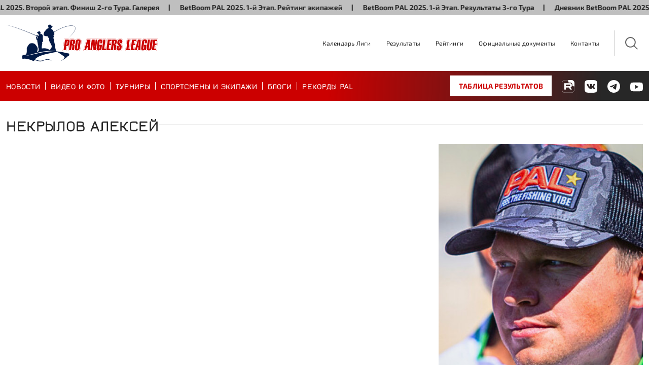

--- FILE ---
content_type: text/html; charset=UTF-8
request_url: https://proanglers.ru/tag/nekrylov-aleksej/
body_size: 15835
content:
<!doctype html>
<html lang="ru">
<head>
    
    <meta charset="UTF-8">
    <meta name="viewport" content="width=device-width, initial-scale=1">

    <link rel="stylesheet" href="https://proanglers.ru/wp-content/themes/pal/css/bootstrap.min.css?v=20251014a">
    <link rel="stylesheet" href="https://proanglers.ru/wp-content/themes/pal/css/swiper-bundle.min.css?v=20251014a">
    <link rel="stylesheet" href="https://proanglers.ru/wp-content/themes/pal/css/lightgallery-bundle.min.css?v=20251014a">
    <link rel="stylesheet" href="https://proanglers.ru/wp-content/themes/pal/main.css?v=20251014a">

    <meta content="#CC0000" name="theme-color">
    <meta name='robots' content='index, follow, max-image-preview:large, max-snippet:-1, max-video-preview:-1' />

	<!-- This site is optimized with the Yoast SEO plugin v26.7 - https://yoast.com/wordpress/plugins/seo/ -->
	<title>Некрылов Алексей | Pro Anglers League. Официальный сайт</title>
	<link rel="canonical" href="https://proanglers.ru/tag/nekrylov-aleksej/" />
	<meta property="og:locale" content="ru_RU" />
	<meta property="og:type" content="article" />
	<meta property="og:title" content="Некрылов Алексей | Pro Anglers League. Официальный сайт" />
	<meta property="og:url" content="https://proanglers.ru/tag/nekrylov-aleksej/" />
	<meta property="og:site_name" content="Pro Anglers League. Официальный сайт" />
	<meta name="twitter:card" content="summary_large_image" />
	<script type="application/ld+json" class="yoast-schema-graph">{"@context":"https://schema.org","@graph":[{"@type":"CollectionPage","@id":"https://proanglers.ru/tag/nekrylov-aleksej/","url":"https://proanglers.ru/tag/nekrylov-aleksej/","name":"Некрылов Алексей | Pro Anglers League. Официальный сайт","isPartOf":{"@id":"https://proanglers.ru/#website"},"breadcrumb":{"@id":"https://proanglers.ru/tag/nekrylov-aleksej/#breadcrumb"},"inLanguage":"ru-RU"},{"@type":"BreadcrumbList","@id":"https://proanglers.ru/tag/nekrylov-aleksej/#breadcrumb","itemListElement":[{"@type":"ListItem","position":1,"name":"Главная страница","item":"https://proanglers.ru/"},{"@type":"ListItem","position":2,"name":"Некрылов Алексей"}]},{"@type":"WebSite","@id":"https://proanglers.ru/#website","url":"https://proanglers.ru/","name":"Pro Anglers League. Официальный сайт","description":"Лига Профессиональных Рыболовов - Турниры, информация, рыболовные блоги","publisher":{"@id":"https://proanglers.ru/#organization"},"alternateName":"Официальный сайт ПАЛ","potentialAction":[{"@type":"SearchAction","target":{"@type":"EntryPoint","urlTemplate":"https://proanglers.ru/?s={search_term_string}"},"query-input":{"@type":"PropertyValueSpecification","valueRequired":true,"valueName":"search_term_string"}}],"inLanguage":"ru-RU"},{"@type":"Organization","@id":"https://proanglers.ru/#organization","name":"Лига Профессиональных Рыболовов","url":"https://proanglers.ru/","logo":{"@type":"ImageObject","inLanguage":"ru-RU","@id":"https://proanglers.ru/#/schema/logo/image/","url":"https://proanglers.ru/wp-content/uploads/2023/08/PAL-only-letters.png","contentUrl":"https://proanglers.ru/wp-content/uploads/2023/08/PAL-only-letters.png","width":302,"height":108,"caption":"Лига Профессиональных Рыболовов"},"image":{"@id":"https://proanglers.ru/#/schema/logo/image/"},"sameAs":["https://vk.com/pro.anglers","https://t.me/PAL_ProAnglersLeague","https://www.youtube.com/@ProAnglersLeague"]}]}</script>
	<!-- / Yoast SEO plugin. -->


<link rel="alternate" type="application/rss+xml" title="Pro Anglers League. Официальный сайт &raquo; Лента метки Некрылов Алексей" href="https://proanglers.ru/tag/nekrylov-aleksej/feed/" />
<style id='wp-img-auto-sizes-contain-inline-css' type='text/css'>
img:is([sizes=auto i],[sizes^="auto," i]){contain-intrinsic-size:3000px 1500px}
/*# sourceURL=wp-img-auto-sizes-contain-inline-css */
</style>
<style id='wp-block-library-inline-css' type='text/css'>
:root{--wp-block-synced-color:#7a00df;--wp-block-synced-color--rgb:122,0,223;--wp-bound-block-color:var(--wp-block-synced-color);--wp-editor-canvas-background:#ddd;--wp-admin-theme-color:#007cba;--wp-admin-theme-color--rgb:0,124,186;--wp-admin-theme-color-darker-10:#006ba1;--wp-admin-theme-color-darker-10--rgb:0,107,160.5;--wp-admin-theme-color-darker-20:#005a87;--wp-admin-theme-color-darker-20--rgb:0,90,135;--wp-admin-border-width-focus:2px}@media (min-resolution:192dpi){:root{--wp-admin-border-width-focus:1.5px}}.wp-element-button{cursor:pointer}:root .has-very-light-gray-background-color{background-color:#eee}:root .has-very-dark-gray-background-color{background-color:#313131}:root .has-very-light-gray-color{color:#eee}:root .has-very-dark-gray-color{color:#313131}:root .has-vivid-green-cyan-to-vivid-cyan-blue-gradient-background{background:linear-gradient(135deg,#00d084,#0693e3)}:root .has-purple-crush-gradient-background{background:linear-gradient(135deg,#34e2e4,#4721fb 50%,#ab1dfe)}:root .has-hazy-dawn-gradient-background{background:linear-gradient(135deg,#faaca8,#dad0ec)}:root .has-subdued-olive-gradient-background{background:linear-gradient(135deg,#fafae1,#67a671)}:root .has-atomic-cream-gradient-background{background:linear-gradient(135deg,#fdd79a,#004a59)}:root .has-nightshade-gradient-background{background:linear-gradient(135deg,#330968,#31cdcf)}:root .has-midnight-gradient-background{background:linear-gradient(135deg,#020381,#2874fc)}:root{--wp--preset--font-size--normal:16px;--wp--preset--font-size--huge:42px}.has-regular-font-size{font-size:1em}.has-larger-font-size{font-size:2.625em}.has-normal-font-size{font-size:var(--wp--preset--font-size--normal)}.has-huge-font-size{font-size:var(--wp--preset--font-size--huge)}.has-text-align-center{text-align:center}.has-text-align-left{text-align:left}.has-text-align-right{text-align:right}.has-fit-text{white-space:nowrap!important}#end-resizable-editor-section{display:none}.aligncenter{clear:both}.items-justified-left{justify-content:flex-start}.items-justified-center{justify-content:center}.items-justified-right{justify-content:flex-end}.items-justified-space-between{justify-content:space-between}.screen-reader-text{border:0;clip-path:inset(50%);height:1px;margin:-1px;overflow:hidden;padding:0;position:absolute;width:1px;word-wrap:normal!important}.screen-reader-text:focus{background-color:#ddd;clip-path:none;color:#444;display:block;font-size:1em;height:auto;left:5px;line-height:normal;padding:15px 23px 14px;text-decoration:none;top:5px;width:auto;z-index:100000}html :where(.has-border-color){border-style:solid}html :where([style*=border-top-color]){border-top-style:solid}html :where([style*=border-right-color]){border-right-style:solid}html :where([style*=border-bottom-color]){border-bottom-style:solid}html :where([style*=border-left-color]){border-left-style:solid}html :where([style*=border-width]){border-style:solid}html :where([style*=border-top-width]){border-top-style:solid}html :where([style*=border-right-width]){border-right-style:solid}html :where([style*=border-bottom-width]){border-bottom-style:solid}html :where([style*=border-left-width]){border-left-style:solid}html :where(img[class*=wp-image-]){height:auto;max-width:100%}:where(figure){margin:0 0 1em}html :where(.is-position-sticky){--wp-admin--admin-bar--position-offset:var(--wp-admin--admin-bar--height,0px)}@media screen and (max-width:600px){html :where(.is-position-sticky){--wp-admin--admin-bar--position-offset:0px}}
/*wp_block_styles_on_demand_placeholder:69740539d7705*/
/*# sourceURL=wp-block-library-inline-css */
</style>
<style id='classic-theme-styles-inline-css' type='text/css'>
/*! This file is auto-generated */
.wp-block-button__link{color:#fff;background-color:#32373c;border-radius:9999px;box-shadow:none;text-decoration:none;padding:calc(.667em + 2px) calc(1.333em + 2px);font-size:1.125em}.wp-block-file__button{background:#32373c;color:#fff;text-decoration:none}
/*# sourceURL=/wp-includes/css/classic-themes.min.css */
</style>
<script type="text/javascript" src="https://proanglers.ru/wp-includes/js/jquery/jquery.min.js?ver=3.7.1" id="jquery-core-js"></script>
<script type="text/javascript" src="https://proanglers.ru/wp-includes/js/jquery/jquery-migrate.min.js?ver=3.4.1" id="jquery-migrate-js"></script>
<link rel="https://api.w.org/" href="https://proanglers.ru/wp-json/" /><link rel="alternate" title="JSON" type="application/json" href="https://proanglers.ru/wp-json/wp/v2/tags/1495" /><link rel="EditURI" type="application/rsd+xml" title="RSD" href="https://proanglers.ru/xmlrpc.php?rsd" />
<meta name="generator" content="WordPress 6.9" />
<link rel="icon" href="https://proanglers.ru/wp-content/uploads/2023/06/cropped-favicon-pal-32x32.png" sizes="32x32" />
<link rel="icon" href="https://proanglers.ru/wp-content/uploads/2023/06/cropped-favicon-pal-192x192.png" sizes="192x192" />
<link rel="apple-touch-icon" href="https://proanglers.ru/wp-content/uploads/2023/06/cropped-favicon-pal-180x180.png" />
<meta name="msapplication-TileImage" content="https://proanglers.ru/wp-content/uploads/2023/06/cropped-favicon-pal-270x270.png" />
		<style type="text/css" id="wp-custom-css">
			/* =====================================================
   PAL Unified CSS
   Версия: Final Clean Build
   Стили для новостей, карточек и видео PAL
   ===================================================== */

/* --- Основной контейнер --- */
.pal-leaders-stats {
  max-width: 1080px;
  margin: 0 auto;
  font-family: system-ui, -apple-system, Segoe UI, Roboto, Arial, sans-serif;
  color: #222;
  line-height: 1.5;
}
.pal-leaders-stats h1,
.pal-leaders-stats h2,
.pal-leaders-stats h3 {
  margin: 0.6em 0 0.4em;
}
.pal-leaders-stats .pal-lead {
  margin-bottom: 1.5rem;
  color: #444;
}

/* --- Карточка экипажа --- */
.pal-leaders-stats .crew-card {
  display: grid;
  grid-template-rows: auto auto auto;
  gap: 16px;
  margin-bottom: 40px;
  border: 1px solid #eee;
  border-radius: 16px;
  padding: 20px;
  background: #fff;
  box-shadow: 0 2px 6px rgba(0, 0, 0, 0.05);
  transition: 0.2s ease;
}
.pal-leaders-stats .crew-card:hover {
  background: #fdfdfd;
  transform: translateY(-2px);
}
.pal-leaders-stats .crew-header h3 {
  font-size: 1.25rem;
  margin: 0;
  color: #111;
}
.pal-leaders-stats .crew-header a {
  color: inherit;
  text-decoration: none;
}
.pal-leaders-stats .crew-header a:hover {
  color: #d50000;
  text-decoration: underline;
}

/* --- Основная структура карточки --- */
.pal-leaders-stats .crew-body {
  display: grid;
  grid-template-columns: 340px 1fr;
  gap: 24px;
  align-items: center;
}
.pal-leaders-stats .crew-photo img {
  width: 100%;
  height: auto;
  border-radius: 12px;
  object-fit: cover;
}

/* --- Информационный блок (например: вес, итоги тура) --- */
.pal-leaders-stats .crew-specs {
  background: #f7f7f7;
  border-left: 4px solid #e0e0e0;
  border-radius: 6px;
  padding: 10px 14px;
  margin-bottom: 14px;
  font-size: 0.95rem;
  font-weight: 500;
  text-align: left;
  color: #333;
}
.pal-leaders-stats .crew-tours h4 {
  margin: 0.5em 0 0.3em;
  color: #444;
  font-size: 1rem;
}
.pal-leaders-stats .crew-tours ul {
  margin: 0 0 0.5em 1.2em;
}
.pal-leaders-stats .crew-tours li {
  margin-bottom: 0.25em;
}

/* --- Адаптив карточек --- */
@media (max-width: 768px) {
  .pal-leaders-stats .crew-body {
    grid-template-columns: 1fr;
    align-items: start;
  }
}

/* --- Видео (адаптивное, 16:9) --- */
.embed-video {
  position: relative;
  padding-bottom: 56.25%;
  height: 0;
  overflow: hidden;
  max-width: 853px;
  margin: 0 auto 24px;
}
.embed-video iframe {
  position: absolute;
  top: 0;
  left: 0;
  width: 100%;
  height: 100%;
  border: 0;
}
@media (max-width: 768px) {
  .embed-video {
    max-width: 100%;
  }
}

/* =====================================================
   PAL Quotes — Красный акцент, розовые кавычки, адаптив
   ===================================================== */

/* --- Базовая цитата (pal-quote) --- */
blockquote.pal-quote {
  display: grid;
  grid-template-columns: 180px 1fr;
  gap: 16px;
  align-items: start;
  position: relative;
  border-left: 4px solid #d50000; /* постоянная красная полоса */
  background: #f8f8fa;
  padding: 16px 20px;
  margin: 24px 0;
  border-radius: 10px;
  box-shadow: 0 4px 10px rgba(0, 0, 0, 0.05);
  line-height: 1.55;
  font-size: 15px;
  transition: all 0.25s ease;
}
blockquote.pal-quote::before {
  content: "“";
  position: absolute;
  top: -8px;
  left: 8px;
  font-size: 56px;
  color: rgba(213, 0, 0, 0.25); /* розовые кавычки */
  line-height: 1;
  font-family: Georgia, serif;
  pointer-events: none;
}
blockquote.pal-quote strong {
  font-size: 16px;
  font-style: italic;
  display: block;
  color: #111;
}
blockquote.pal-quote p {
  margin: 0;
}
blockquote.pal-quote p:last-child {
  margin-top: 6px;
  color: #444;
  font-style: normal;
}

/* --- Эмоциональная цитата (pal-quote-emotional) --- */
blockquote.pal-quote-emotional {
  display: grid;
  grid-template-columns: 180px 1fr;
  gap: 16px;
  align-items: start;
  position: relative;
  border-left: 4px solid #ff4d4d;
  background: linear-gradient(135deg, #fff5f5 0%, #ffecec 100%);
  padding: 16px 20px;
  margin: 24px 0;
  border-radius: 10px;
  box-shadow: 0 4px 10px rgba(0, 0, 0, 0.06);
  line-height: 1.55;
  font-size: 15px;
}
blockquote.pal-quote-emotional::before {
  content: "“";
  position: absolute;
  top: -8px;
  left: 8px;
  font-size: 56px;
  color: rgba(255, 77, 77, 0.25);
  line-height: 1;
  font-family: Georgia, serif;
  pointer-events: none;
}
blockquote.pal-quote-emotional strong {
  font-size: 16px;
  font-style: italic;
  display: block;
  color: #111;
}
blockquote.pal-quote-emotional p {
  margin: 0;
}
blockquote.pal-quote-emotional p:last-child {
  margin-top: 6px;
  color: #333;
  font-style: normal;
}

/* --- Адаптив цитат (на мобиле 1 колонка) --- */
@media (max-width: 768px) {
  blockquote.pal-quote,
  blockquote.pal-quote-emotional {
    grid-template-columns: 1fr;
    gap: 4px;
    padding: 14px 16px;
    border-radius: 8px;
  }
  blockquote.pal-quote strong,
  blockquote.pal-quote-emotional strong {
    font-size: 15px;
  }
  blockquote.pal-quote::before,
  blockquote.pal-quote-emotional::before {
    font-size: 42px;
    top: -6px;
  }
}
		</style>
		

<!-- Yandex.Metrika counter -->
<script type="text/javascript" >
(function(m,e,t,r,i,k,a){m[i]=m[i]||function(){(m[i].a=m[i].a||[]).push(arguments)};
m[i].l=1*new Date();
for (var j = 0; j < document.scripts.length; j++) {if (document.scripts[j].src === r) { return; }}
k=e.createElement(t),a=e.getElementsByTagName(t)[0],k.async=1,k.src=r,a.parentNode.insertBefore(k,a)})
(window, document, "script", "https://mc.yandex.ru/metrika/tag.js", "ym");

ym(24068173, "init", {
clickmap:true,
trackLinks:true,
accurateTrackBounce:true,
webvisor:true
});
</script>
<noscript><div><img src="https://mc.yandex.ru/watch/24068173" style="position:absolute; left:-9999px;" alt="" /></div></noscript>
<!-- /Yandex.Metrika counter -->
<!-- Top.Mail.Ru counter -->
<script type="text/javascript">
var _tmr = window._tmr || (window._tmr = []);
_tmr.push({id: "3507418", type: "pageView", start: (new Date()).getTime()});
(function (d, w, id) {
if (d.getElementById(id)) return;
var ts = d.createElement("script"); ts.type = "text/javascript"; ts.async = true; ts.id = id;
ts.src = "https://top-fwz1.mail.ru/js/code.js";
var f = function () {var s = d.getElementsByTagName("script")[0]; s.parentNode.insertBefore(ts, s);};
if (w.opera == "[object Opera]") { d.addEventListener("DOMContentLoaded", f, false); } else { f(); }
})(document, window, "tmr-code");
</script>
<noscript><div><img src="https://top-fwz1.mail.ru/counter?id=3507418;js=na" style="position:absolute;left:-9999px;" alt="Top.Mail.Ru" /></div></noscript>
<!-- /Top.Mail.Ru counter -->

</head>

<body class="archive tag tag-nekrylov-aleksej tag-1495 wp-theme-pal" data-spy="scroll" data-target=".js-scrollspy" data-offset="0" itemscope itemtype="http://schema.org/WebPage"><!---->
<header>

    <div class="runner-string">
        <div class="swiper">
            <div class="swiper-wrapper">
<div class="swiper-slide"><a href="https://proanglers.ru/news/pryamaya-translyaciya-3-tura-finalnogo-etapa-betboom-pal-2025-anons/">ПРЯМАЯ ТРАНСЛЯЦИЯ 3 тура финального этапа BetBoom PAL 2025.</a></div><div class="swiper-slide"><a href="https://proanglers.ru/news/betboom-pal-2025-vtoroj-etap-finish-2-go-tura-galereya/">etBoom PAL 2025. Второй этап. Финиш 2-го Тура. Галерея</a></div><div class="swiper-slide"><a href="https://proanglers.ru/news/betboom-pal-2025-1-j-etap-rejting-ekipazhej/">BetBoom PAL 2025. 1-й Этап. Рейтинг экипажей</a></div><div class="swiper-slide"><a href="https://proanglers.ru/news/betboom-pal-2025-1-j-etap-rezultaty-3-go-tura/">BetBoom PAL 2025. 1-й Этап. Результаты 3-го Тура</a></div><div class="swiper-slide"><a href="https://proanglers.ru/journal/dnevnik-betboom-pal-2025-2etap-volga/">Дневник BetBoom PAL 2025. Второй Этап. Волга.</a></div><div class="swiper-slide"><a href="https://proanglers.ru/news/live-reports-vtoroj-tur-finish-final-turnira-betboom-pal-2025/">LIVE REPORTS: Второй тур. Финиш. ФИНАЛ турнира BetBoom PAL 2025</a></div><div class="swiper-slide"><a href="https://proanglers.ru/news/pryamaya-translyaciya-3-tura-finalnogo-etapa-betboom-pal-2025-anons/">ПРЯМАЯ ТРАНСЛЯЦИЯ 3 тура финального этапа BetBoom PAL 2025.</a></div><div class="swiper-slide"><a href="https://proanglers.ru/news/betboom-pal-2025-vtoroj-etap-finish-2-go-tura-galereya/">etBoom PAL 2025. Второй этап. Финиш 2-го Тура. Галерея</a></div><div class="swiper-slide"><a href="https://proanglers.ru/news/betboom-pal-2025-1-j-etap-rejting-ekipazhej/">BetBoom PAL 2025. 1-й Этап. Рейтинг экипажей</a></div><div class="swiper-slide"><a href="https://proanglers.ru/news/betboom-pal-2025-1-j-etap-rezultaty-3-go-tura/">BetBoom PAL 2025. 1-й Этап. Результаты 3-го Тура</a></div><div class="swiper-slide"><a href="https://proanglers.ru/journal/dnevnik-betboom-pal-2025-2etap-volga/">Дневник BetBoom PAL 2025. Второй Этап. Волга.</a></div><div class="swiper-slide"><a href="https://proanglers.ru/news/live-reports-vtoroj-tur-finish-final-turnira-betboom-pal-2025/">LIVE REPORTS: Второй тур. Финиш. ФИНАЛ турнира BetBoom PAL 2025</a></div><div class="swiper-slide"><a href="https://proanglers.ru/news/pryamaya-translyaciya-3-tura-finalnogo-etapa-betboom-pal-2025-anons/">ПРЯМАЯ ТРАНСЛЯЦИЯ 3 тура финального этапа BetBoom PAL 2025.</a></div><div class="swiper-slide"><a href="https://proanglers.ru/news/betboom-pal-2025-vtoroj-etap-finish-2-go-tura-galereya/">etBoom PAL 2025. Второй этап. Финиш 2-го Тура. Галерея</a></div><div class="swiper-slide"><a href="https://proanglers.ru/news/betboom-pal-2025-1-j-etap-rejting-ekipazhej/">BetBoom PAL 2025. 1-й Этап. Рейтинг экипажей</a></div><div class="swiper-slide"><a href="https://proanglers.ru/news/betboom-pal-2025-1-j-etap-rezultaty-3-go-tura/">BetBoom PAL 2025. 1-й Этап. Результаты 3-го Тура</a></div><div class="swiper-slide"><a href="https://proanglers.ru/journal/dnevnik-betboom-pal-2025-2etap-volga/">Дневник BetBoom PAL 2025. Второй Этап. Волга.</a></div><div class="swiper-slide"><a href="https://proanglers.ru/news/live-reports-vtoroj-tur-finish-final-turnira-betboom-pal-2025/">LIVE REPORTS: Второй тур. Финиш. ФИНАЛ турнира BetBoom PAL 2025</a></div><div class="swiper-slide"><a href="https://proanglers.ru/news/pryamaya-translyaciya-3-tura-finalnogo-etapa-betboom-pal-2025-anons/">ПРЯМАЯ ТРАНСЛЯЦИЯ 3 тура финального этапа BetBoom PAL 2025.</a></div><div class="swiper-slide"><a href="https://proanglers.ru/news/betboom-pal-2025-vtoroj-etap-finish-2-go-tura-galereya/">etBoom PAL 2025. Второй этап. Финиш 2-го Тура. Галерея</a></div><div class="swiper-slide"><a href="https://proanglers.ru/news/betboom-pal-2025-1-j-etap-rejting-ekipazhej/">BetBoom PAL 2025. 1-й Этап. Рейтинг экипажей</a></div><div class="swiper-slide"><a href="https://proanglers.ru/news/betboom-pal-2025-1-j-etap-rezultaty-3-go-tura/">BetBoom PAL 2025. 1-й Этап. Результаты 3-го Тура</a></div><div class="swiper-slide"><a href="https://proanglers.ru/journal/dnevnik-betboom-pal-2025-2etap-volga/">Дневник BetBoom PAL 2025. Второй Этап. Волга.</a></div><div class="swiper-slide"><a href="https://proanglers.ru/news/live-reports-vtoroj-tur-finish-final-turnira-betboom-pal-2025/">LIVE REPORTS: Второй тур. Финиш. ФИНАЛ турнира BetBoom PAL 2025</a></div><div class="swiper-slide"><a href="https://proanglers.ru/news/pryamaya-translyaciya-3-tura-finalnogo-etapa-betboom-pal-2025-anons/">ПРЯМАЯ ТРАНСЛЯЦИЯ 3 тура финального этапа BetBoom PAL 2025.</a></div><div class="swiper-slide"><a href="https://proanglers.ru/news/betboom-pal-2025-vtoroj-etap-finish-2-go-tura-galereya/">etBoom PAL 2025. Второй этап. Финиш 2-го Тура. Галерея</a></div><div class="swiper-slide"><a href="https://proanglers.ru/news/betboom-pal-2025-1-j-etap-rejting-ekipazhej/">BetBoom PAL 2025. 1-й Этап. Рейтинг экипажей</a></div><div class="swiper-slide"><a href="https://proanglers.ru/news/betboom-pal-2025-1-j-etap-rezultaty-3-go-tura/">BetBoom PAL 2025. 1-й Этап. Результаты 3-го Тура</a></div><div class="swiper-slide"><a href="https://proanglers.ru/journal/dnevnik-betboom-pal-2025-2etap-volga/">Дневник BetBoom PAL 2025. Второй Этап. Волга.</a></div><div class="swiper-slide"><a href="https://proanglers.ru/news/live-reports-vtoroj-tur-finish-final-turnira-betboom-pal-2025/">LIVE REPORTS: Второй тур. Финиш. ФИНАЛ турнира BetBoom PAL 2025</a></div>            </div>
        </div>
    </div>

    <div class="second-bar">
        <div class="container">
            <div class="row justify-content-between">
                <div class="col-auto d-flex align-items-center">
                    <div class="logo logo-1">
                        <a href="/">
                            <img src="https://proanglers.ru/wp-content/themes/pal/img/logo.png" alt="Лига Профессиональных Рыболовов">
                        </a>
                    </div>
                </div>
                <div class="col-auto d-flex align-items-center justify-content-end">
                    <ul class="submenu">
                                                    <!--array(1) {
  [0]=>
  string(12) "submenu-item"
}
-->
                            <li class="submenu-item"><a class="submenu-link" href="https://proanglers.ru/news/66547/">Календарь Лиги</a></li>
                                                    <!--array(1) {
  [0]=>
  string(12) "submenu-item"
}
-->
                            <li class="submenu-item"><a class="submenu-link" href="https://proanglers.ru/official/results/">Результаты</a></li>
                                                    <!--array(1) {
  [0]=>
  string(12) "submenu-item"
}
-->
                            <li class="submenu-item"><a class="submenu-link" href="https://proanglers.ru/official/ratings/">Рейтинги</a></li>
                                                    <!--array(2) {
  [0]=>
  string(12) "submenu-item"
  [1]=>
  string(9) "d-lg-none"
}
-->
                            <li class="submenu-item d-lg-none"><a class="submenu-link" href="https://proanglers.ru/journal/">Дневники</a></li>
                                                    <!--array(1) {
  [0]=>
  string(12) "submenu-item"
}
-->
                            <li class="submenu-item"><a class="submenu-link" href="https://proanglers.ru/official/documents/">Официальные документы</a></li>
                                                    <!--array(1) {
  [0]=>
  string(12) "submenu-item"
}
-->
                            <li class="submenu-item"><a class="submenu-link" href="https://proanglers.ru/contacts/">Контакты</a></li>
                                            </ul>
                    <a href="#modal-search" data-bs-toggle="modal" data-bs-target="#modal-search" class="search">
                        <svg width="25" height="25" viewBox="0 0 25 25" fill="none" xmlns="http://www.w3.org/2000/svg">
                            <path d="M25 23.5271L18.4771 17.0042C20.1715 14.9319 21.0046 12.2876 20.804 9.61829C20.6035 6.94899 19.3846 4.45889 17.3996 2.66304C15.4146 0.8672 12.8152 -0.0969855 10.1392 -0.0300773C7.46324 0.0368308 4.91533 1.12971 3.02253 3.02252C1.12973 4.91532 0.0368461 7.46322 -0.0300621 10.1392C-0.0969702 12.8152 0.867215 15.4145 2.66306 17.3996C4.4589 19.3846 6.94901 20.6034 9.61831 20.804C12.2876 21.0046 14.9319 20.1715 17.0042 18.4771L23.5271 25L25 23.5271ZM10.4167 18.75C8.76851 18.75 7.15734 18.2613 5.78693 17.3456C4.41652 16.4299 3.34842 15.1284 2.71769 13.6057C2.08696 12.083 1.92193 10.4074 2.24347 8.79092C2.56502 7.17441 3.35869 5.68955 4.52413 4.52411C5.68956 3.35867 7.17442 2.565 8.79093 2.24346C10.4074 1.92191 12.083 2.08694 13.6057 2.71767C15.1284 3.3484 16.4299 4.41651 17.3456 5.78692C18.2613 7.15733 18.75 8.76849 18.75 10.4167C18.7475 12.626 17.8688 14.7442 16.3065 16.3065C14.7442 17.8687 12.6261 18.7475 10.4167 18.75Z" fill="#696969" />
                        </svg>
                    </a>                    
                    <div class="mobile-bar-btn" data-bs-toggle="offcanvas" data-bs-target="#offcanvas-mobile-menu"
                         aria-controls="offcanvas-mobile-menu"><span>3</span><span>3</span><span>3</span>
                    </div>
                </div>
            </div>
        </div>
    </div>
    <div class="top-bar">
        <div class="container d-flex aling-items-center justify-content-between">
            <ul class="main-menu">
                                                        <li class="menu-item"><a href="https://proanglers.ru/news/" class="menu-link">Новости</a></li>
                                                        <li class="menu-item"><a href="https://proanglers.ru/media/" class="menu-link">Видео и фото</a></li>
                                                        <li class="menu-item"><a href="https://proanglers.ru/tournaments/" class="menu-link">Турниры</a></li>
                                                        <li class="menu-item"><a href="https://proanglers.ru/anglers/" class="menu-link">Спортсмены и экипажи</a></li>
                                                        <li class="menu-item"><a href="https://proanglers.ru/blog/" class="menu-link">Блоги</a></li>
                                                        <li class="menu-item"><a href="https://proanglers.ru/records/" class="menu-link">Рекорды PAL</a></li>
                            </ul>
            <div class="menu-controls">
                <div class="menu-button"><a href="https://proanglers.ru/tournaments/pal/pro-anglers-league-2025/results/" class="btn btn-white">Таблица результатов</a>
                </div>
                <div class="socials">
                    <a href="https://rutube.ru/channel/698956/" class="social-link social-link-rt" target="_blank" rel="noreferrer noopener">
                        <svg width="132" height="132" viewBox="0 0 132 132" fill="none" xmlns="http://www.w3.org/2000/svg"><g clip-path="url(#clip0_519_1989)"><path d="M81.5361 62.9865H42.5386V47.5547H81.5361C83.814 47.5547 85.3979 47.9518 86.1928 48.6451C86.9877 49.3385 87.4801 50.6245 87.4801 52.5031V58.0441C87.4801 60.0234 86.9877 61.3094 86.1928 62.0028C85.3979 62.6961 83.814 62.9925 81.5361 62.9925V62.9865ZM84.2115 33.0059H26V99H42.5386V77.5294H73.0177L87.4801 99H106L90.0546 77.4287C95.9333 76.5575 98.573 74.7559 100.75 71.7869C102.927 68.8179 104.019 64.071 104.019 57.7359V52.7876C104.019 49.0303 103.621 46.0613 102.927 43.7857C102.233 41.51 101.047 39.5307 99.362 37.7528C97.5824 36.0698 95.6011 34.8845 93.2223 34.0904C90.8435 33.3971 87.8716 33 84.2115 33V33.0059Z" fill="white"/><path d="M198 3.05176e-05C198 36.4508 168.451 66.0001 132 66.0001C124.589 66.0001 117.464 64.7786 110.814 62.5261C110.956 60.9577 111.019 59.3541 111.019 57.7359V52.7876C111.019 48.586 110.58 44.8824 109.623 41.7436C108.59 38.3588 106.82 35.4458 104.443 32.938L104.311 32.7988L104.172 32.667C101.64 30.2721 98.7694 28.5625 95.4389 27.4506L95.3108 27.4079L95.1812 27.3701C92.0109 26.446 88.3508 26 84.2115 26H77.2115V26.0059H71.3211C67.8964 18.0257 66 9.23434 66 3.05176e-05C66 -36.4508 95.5492 -66 132 -66C168.451 -66 198 -36.4508 198 3.05176e-05Z" fill="white"/></g><rect x="1" y="1" width="130" height="130" rx="31" stroke="white" stroke-width="2"/><defs><clipPath id="clip0_519_1989"><rect width="132" height="132" rx="32" fill="white"/></clipPath></defs></svg>
                    </a>
                    <a href="https://vk.com/pro.anglers" class="social-link social-link-vk" target="_blank" rel="noreferrer noopener">
                        <svg width="25" height="25" viewBox="0 0 25 25" fill="none" xmlns="http://www.w3.org/2000/svg"><path d="M23.2458 1.75417C21.4917 0 18.6677 0 13.0208 0H11.9792C6.33229 0 3.50833 0 1.75417 1.75417C0 3.50833 0 6.33229 0 11.9792V13.0208C0 18.6677 0 21.4906 1.75417 23.2458C3.50833 25.001 6.33229 25 11.9792 25H13.0208C18.6677 25 21.4906 25 23.2458 23.2458C25 21.4917 25 18.6677 25 13.0208V11.9792C25 6.33229 25 3.50833 23.2458 1.75417ZM20.3156 17.7083H18.4927C17.7979 17.7083 17.5938 17.1542 16.3573 15.9177C15.275 14.875 14.8115 14.7396 14.5417 14.7396C14.174 14.7396 14.0646 14.8437 14.0646 15.3646V16.999C14.0646 17.4469 13.9219 17.7083 12.7625 17.7083C10.8312 17.7083 8.70833 16.5354 7.20104 14.3729C4.94062 11.2052 4.32292 8.81042 4.32292 8.32812C4.32292 8.05729 4.42708 7.8125 4.94792 7.8125H6.77187C7.2375 7.8125 7.4125 8.01667 7.5875 8.52083C8.47917 11.1177 9.98333 13.3875 10.601 13.3875C10.8323 13.3875 10.9385 13.2802 10.9385 12.6927V10.0083C10.8708 8.77292 10.2135 8.67083 10.2135 8.23125C10.2135 8.02812 10.3875 7.8125 10.6771 7.8125H13.5427C13.9292 7.8125 14.0635 8.01875 14.0635 8.48229V12.0937C14.0635 12.4792 14.2312 12.6146 14.3469 12.6146C14.5792 12.6146 14.7719 12.4792 15.1969 12.0542C16.5104 10.5865 17.4375 8.32708 17.4375 8.32708C17.5542 8.05625 17.7667 7.81146 18.2313 7.81146H20.0542C20.6052 7.81146 20.7219 8.09479 20.6052 8.48125C20.3729 9.54375 18.1521 12.6719 18.1521 12.6719C17.9583 12.9812 17.8813 13.1354 18.1521 13.4833C18.3458 13.7542 18.9823 14.2948 19.4073 14.7969C20.1906 15.6781 20.7812 16.4208 20.9458 16.9333C21.0979 17.4479 20.8365 17.7083 20.3156 17.7083Z" fill="white"/></svg>
                    </a>
                    <a href="https://t.me/PAL_ProAnglersLeague" class="social-link social-link-telegram" target="_blank" rel="noreferrer noopener">
                        <svg width="25" height="25" viewBox="0 0 25 25" fill="none" xmlns="http://www.w3.org/2000/svg"><path fill-rule="evenodd" clip-rule="evenodd" d="M12.5 0C5.59687 0 0 5.59687 0 12.5C0 19.4031 5.59687 25 12.5 25C19.4031 25 25 19.4031 25 12.5C25 5.59687 19.4031 0 12.5 0ZM18.2937 8.50104C18.1062 10.4771 17.2917 15.274 16.8781 17.4875C16.7031 18.425 16.3573 18.7385 16.024 18.7687C15.2979 18.8354 14.7469 18.2885 14.0437 17.8281C12.9437 17.1073 12.3219 16.6583 11.2542 15.9542C10.0198 15.1406 10.8198 14.6937 11.5229 13.9635C11.7073 13.7719 14.9052 10.8625 14.9677 10.599C14.975 10.5656 14.9833 10.4427 14.9094 10.3781C14.8354 10.3135 14.7281 10.3354 14.651 10.3531C14.5406 10.3781 12.7833 11.5396 9.37813 13.8375C8.87917 14.1802 8.42708 14.3469 8.02188 14.3385C7.57604 14.3292 6.71771 14.0865 6.07917 13.8781C5.29688 13.624 4.67396 13.4885 4.72812 13.0573C4.75625 12.8323 5.06563 12.6021 5.65729 12.3667C9.30104 10.7792 11.7312 9.73229 12.9469 9.22604C16.4187 7.78229 17.1396 7.53125 17.6104 7.52292C18.2 7.51458 18.3417 8.00104 18.2937 8.50104Z" fill="white"/></svg>
                    </a>
                    <a href="https://www.youtube.com/@ProAnglersLeague" class="social-link social-link-youtube" target="_blank" rel="noreferrer noopener">
                        <svg width="25" height="19" viewBox="0 0 25 19" fill="none" xmlns="http://www.w3.org/2000/svg"><path d="M24.4771 3.44376C24.1896 2.36146 23.3427 1.50834 22.2667 1.21876C20.3177 0.693756 12.5 0.693756 12.5 0.693756C12.5 0.693756 4.68229 0.693756 2.73229 1.21876C1.65729 1.50834 0.810417 2.36042 0.522917 3.44376C0 5.40626 0 9.50001 0 9.50001C0 9.50001 0 13.5938 0.522917 15.5563C0.810417 16.6385 1.65729 17.4917 2.73333 17.7813C4.68229 18.3063 12.5 18.3063 12.5 18.3063C12.5 18.3063 20.3177 18.3063 22.2677 17.7813C23.3427 17.4917 24.1896 16.6396 24.4781 15.5563C25 13.5938 25 9.50001 25 9.50001C25 9.50001 25 5.40626 24.4771 3.44376ZM9.94375 13.2177V5.7823L16.4771 9.50001L9.94375 13.2177Z" fill="white"/></svg>
                    </a>
                </div>
            </div>
        </div>
    </div>
</header>
<main>


<section class="section">
    <div class="container">
        <h1 class="h2 section-header"><span class="sh-1">Некрылов Алексей</span></h1>
        <div class="row">
            <div class="col-lg-8">
                <div class="row">
                                    </div>
            </div>
            <div class="col-lg-4 mt-5 mt-lg-0">
                <div class="mb-5">
                    <div class="pal-propos" data-type="v"></div>                </div>
                <ul class="nav nav-tabs" id="myTab" role="tablist">
                    <li class="nav-item nav-item-third" role="presentation">
                        <button class="nav-link active" id="tab-0-tab" data-bs-toggle="tab" data-bs-target="#tab-0" type="button" role="tab" aria-controls="tab-0" aria-selected="true">Актуально</button>
                    </li>
                    <li class="nav-item nav-item-third" role="presentation">
                        <button class="nav-link " id="tab-1-tab" data-bs-toggle="tab" data-bs-target="#tab-1" type="button" role="tab" aria-controls="tab-1" aria-selected="false">Трансляции</button>
                    </li>
                    <li class="nav-item nav-item-third" role="presentation">
                        <button class="nav-link " id="tab-2-tab" data-bs-toggle="tab" data-bs-target="#tab-2" type="button" role="tab" aria-controls="tab-2" aria-selected="false">Live&nbsp;Reports</button>
                    </li>
                </ul>            
                <div class="tab-content" id="myTabContent">
                                            <div class="tab-pane p-3 bg-gray fade show active" id="tab-0" role="tabpanel" aria-labelledby="tab-0-tab">
                            <div class="row news-short-2-list">
                                <style>[data-awpbgi="69740539e53d7"]{background-image:url(https://proanglers.ru/wp-content/uploads/fly-images/143330/TranslationsD2-95x95-c.jpg.webp);}@media (max-width:575.98px) {[data-awpbgi="69740539e53d7"]{background-image:url(https://proanglers.ru/wp-content/uploads/fly-images/143330/TranslationsD2-190x190-c.jpg.webp);}}@media (max-width:575.98px) and (-webkit-min-device-pixel-ratio: 3), (max-width:575.98px) and (min-resolution: 288dpi) {[data-awpbgi="69740539e53d7"]{background-image:url(https://proanglers.ru/wp-content/uploads/fly-images/143330/TranslationsD2-285x285-c.jpg.webp);}}</style>
                                    <div class="col-12 col-sm-6 col-lg-12">
                                        <div class="news-block-short-2 news-block-short-tabs-mode ">
                                            <a href="" class="news-image" data-awpbgi="69740539e53d7"></a>
                                            <div class="news-info">
                                                <div class="block-category">
                                                                                                            <div class="category"><a href="https://proanglers.ru/tournaments/pal/pro-anglers-league-2025/">BetBoom PAL 2025</a></div>
                                                                                                                                                                <div class="sticker">Трасляция</div>
                                                                                            
                                                </div>
                                                <h3 class="title "><a href="https://proanglers.ru/media/video/pryamaya-translyaciya-2-tura-finala-betboom-pal-2025/">ПРЯМАЯ ТРАНСЛЯЦИЯ 2 тура Финала BetBoom PAL 2025</a>
                                                </h3>
                                            </div>
                                        </div>
                                    </div>                
                                <style>[data-awpbgi="69740539e699d"]{background-image:url(https://proanglers.ru/wp-content/uploads/fly-images/143056/TranslationsD1-95x95-c.jpg.webp);}@media (max-width:575.98px) {[data-awpbgi="69740539e699d"]{background-image:url(https://proanglers.ru/wp-content/uploads/fly-images/143056/TranslationsD1-190x190-c.jpg.webp);}}@media (max-width:575.98px) and (-webkit-min-device-pixel-ratio: 3), (max-width:575.98px) and (min-resolution: 288dpi) {[data-awpbgi="69740539e699d"]{background-image:url(https://proanglers.ru/wp-content/uploads/fly-images/143056/TranslationsD1-285x285-c.jpg.webp);}}</style>
                                    <div class="col-12 col-sm-6 col-lg-12">
                                        <div class="news-block-short-2 news-block-short-tabs-mode ">
                                            <a href="" class="news-image" data-awpbgi="69740539e699d"></a>
                                            <div class="news-info">
                                                <div class="block-category">
                                                                                                            <div class="category"><a href="https://proanglers.ru/tournaments/pal/pro-anglers-league-2025/">BetBoom PAL 2025</a></div>
                                                                                                                                                                <div class="sticker">Трасляция</div>
                                                                                            
                                                </div>
                                                <h3 class="title "><a href="https://proanglers.ru/media/video/pryamaya-translyaciya-1-tura-finala-betboom-pal-2025/">ПРЯМАЯ ТРАНСЛЯЦИЯ 1 тура Финала BetBoom PAL 2025</a>
                                                </h3>
                                            </div>
                                        </div>
                                    </div>                
                                <style>[data-awpbgi="69740539e718d"]{background-image:url(https://proanglers.ru/wp-content/uploads/fly-images/143073/Yandex-sale-95x95-c.jpg.webp);}@media (max-width:575.98px) {[data-awpbgi="69740539e718d"]{background-image:url(https://proanglers.ru/wp-content/uploads/fly-images/143073/Yandex-sale-190x190-c.jpg.webp);}}@media (max-width:575.98px) and (-webkit-min-device-pixel-ratio: 3), (max-width:575.98px) and (min-resolution: 288dpi) {[data-awpbgi="69740539e718d"]{background-image:url(https://proanglers.ru/wp-content/uploads/fly-images/143073/Yandex-sale-285x285-c.jpg.webp);}}</style>
                                    <div class="col-12 col-sm-6 col-lg-12">
                                        <div class="news-block-short-2 news-block-short-tabs-mode ">
                                            <a href="" class="news-image" data-awpbgi="69740539e718d"></a>
                                            <div class="news-info">
                                                <div class="block-category">
                                                                                                            <div class="category"><a href="https://proanglers.ru/tournaments/pal/pro-anglers-league-2025/">BetBoom PAL 2025</a></div>
                                                                                                                                                                <div class="sticker">спонсорский материал</div>
                                                                                            
                                                </div>
                                                <h3 class="title "><a href="https://proanglers.ru/journal_item/ckidki-do-60-na-yandeks-markete-na-tovary-dlya-rybalki-i-otdyha-na-prirode-2/">Cкидки до 60% на Яндекс Маркете на товары для рыбалки и отдыха на природе.</a>
                                                </h3>
                                            </div>
                                        </div>
                                    </div>                
                                <style>[data-awpbgi="69740539e780f"]{background-image:url(https://proanglers.ru/wp-content/uploads/fly-images/141858/PalDust-2025-3-95x95-c.jpg.webp);}@media (max-width:575.98px) {[data-awpbgi="69740539e780f"]{background-image:url(https://proanglers.ru/wp-content/uploads/fly-images/141858/PalDust-2025-3-190x190-c.jpg.webp);}}@media (max-width:575.98px) and (-webkit-min-device-pixel-ratio: 3), (max-width:575.98px) and (min-resolution: 288dpi) {[data-awpbgi="69740539e780f"]{background-image:url(https://proanglers.ru/wp-content/uploads/fly-images/141858/PalDust-2025-3-285x285-c.jpg.webp);}}</style>
                                    <div class="col-12 col-sm-6 col-lg-12">
                                        <div class="news-block-short-2 news-block-short-tabs-mode ">
                                            <a href="" class="news-image" data-awpbgi="69740539e780f"></a>
                                            <div class="news-info">
                                                <div class="block-category">
                                                                                                            <div class="category"><a href="https://proanglers.ru/tournaments/pal/pro-anglers-league-2025/">BetBoom PAL 2025</a></div>
                                                                                                                                                                <div class="sticker">В ПЫЛУ ПАЛА</div>
                                                                                            
                                                </div>
                                                <h3 class="title "><a href="https://proanglers.ru/news/final-betboom-pal2025-blizitsya-a-znachit-samoe-vremya-dlya-vypuska-v-pylu-pala/">Финал BetBoom PAL2025 близится! А значит самое время для выпуска «В ПЫЛУ PALa»!</a>
                                                </h3>
                                            </div>
                                        </div>
                                    </div>                
                                <style>[data-awpbgi="69740539e7ed7"]{background-image:url(https://proanglers.ru/wp-content/uploads/fly-images/141822/MTC2025_7034-95x95-c.jpg.webp);}@media (max-width:575.98px) {[data-awpbgi="69740539e7ed7"]{background-image:url(https://proanglers.ru/wp-content/uploads/fly-images/141822/MTC2025_7034-190x190-c.jpg.webp);}}@media (max-width:575.98px) and (-webkit-min-device-pixel-ratio: 3), (max-width:575.98px) and (min-resolution: 288dpi) {[data-awpbgi="69740539e7ed7"]{background-image:url(https://proanglers.ru/wp-content/uploads/fly-images/141822/MTC2025_7034-285x285-c.jpg.webp);}}</style>
                                    <div class="col-12 col-sm-6 col-lg-12">
                                        <div class="news-block-short-2 news-block-short-tabs-mode ">
                                            <a href="" class="news-image" data-awpbgi="69740539e7ed7"></a>
                                            <div class="news-info">
                                                <div class="block-category">
                                                                                                            <div class="category"><a href="https://proanglers.ru/tournaments/pal-trout/mida-trout-challenge-2025/">MIDA Trout Challenge 2025</a></div>
                                                                                                                                                
                                                </div>
                                                <h3 class="title "><a href="https://proanglers.ru/news/mida-trout-challenge-2025-galereya/">MIDA Trout Challenge 2025. Галерея</a>
                                                </h3>
                                            </div>
                                        </div>
                                    </div>                
                                <style>[data-awpbgi="69740539e8c59"]{background-image:url(https://proanglers.ru/wp-content/uploads/fly-images/141415/MTC-results-95x95-c.jpg.webp);}@media (max-width:575.98px) {[data-awpbgi="69740539e8c59"]{background-image:url(https://proanglers.ru/wp-content/uploads/fly-images/141415/MTC-results-190x190-c.jpg.webp);}}@media (max-width:575.98px) and (-webkit-min-device-pixel-ratio: 3), (max-width:575.98px) and (min-resolution: 288dpi) {[data-awpbgi="69740539e8c59"]{background-image:url(https://proanglers.ru/wp-content/uploads/fly-images/141415/MTC-results-285x285-c.jpg.webp);}}</style>
                                    <div class="col-12 col-sm-6 col-lg-12">
                                        <div class="news-block-short-2 news-block-short-tabs-mode ">
                                            <a href="" class="news-image" data-awpbgi="69740539e8c59"></a>
                                            <div class="news-info">
                                                <div class="block-category">
                                                                                                            <div class="category"><a href="https://proanglers.ru/tournaments/pal-trout/mida-trout-challenge-2025/">MIDA Trout Challenge 2025</a></div>
                                                                                                                                                
                                                </div>
                                                <h3 class="title "><a href="https://proanglers.ru/news/mida-trout-challenge-2025-rezultaty/">MIDA Trout Challenge 2025 &#8212; Результаты</a>
                                                </h3>
                                            </div>
                                        </div>
                                    </div>                
                                <style>[data-awpbgi="69740539e9367"]{background-image:url(https://proanglers.ru/wp-content/uploads/fly-images/141402/MTC-2025-95x95-c.jpg.webp);}@media (max-width:575.98px) {[data-awpbgi="69740539e9367"]{background-image:url(https://proanglers.ru/wp-content/uploads/fly-images/141402/MTC-2025-190x190-c.jpg.webp);}}@media (max-width:575.98px) and (-webkit-min-device-pixel-ratio: 3), (max-width:575.98px) and (min-resolution: 288dpi) {[data-awpbgi="69740539e9367"]{background-image:url(https://proanglers.ru/wp-content/uploads/fly-images/141402/MTC-2025-285x285-c.jpg.webp);}}</style>
                                    <div class="col-12 col-sm-6 col-lg-12">
                                        <div class="news-block-short-2 news-block-short-tabs-mode ">
                                            <a href="" class="news-image" data-awpbgi="69740539e9367"></a>
                                            <div class="news-info">
                                                <div class="block-category">
                                                                                                            <div class="category"><a href="https://proanglers.ru/tournaments/pal-trout/mida-trout-challenge-2025/">MIDA Trout Challenge 2025</a></div>
                                                                                                                                                
                                                </div>
                                                <h3 class="title "><a href="https://proanglers.ru/news/mida-trout-challenge-international-2025-polozhenie/">MIDA Trout Challenge International 2025 &#8212; Положение</a>
                                                </h3>
                                            </div>
                                        </div>
                                    </div>                
                                <style>[data-awpbgi="69740539e9b80"]{background-image:url(https://proanglers.ru/wp-content/uploads/fly-images/140185/FTC2025Intl-regulation-95x95-c.jpg.webp);}@media (max-width:575.98px) {[data-awpbgi="69740539e9b80"]{background-image:url(https://proanglers.ru/wp-content/uploads/fly-images/140185/FTC2025Intl-regulation-190x190-c.jpg.webp);}}@media (max-width:575.98px) and (-webkit-min-device-pixel-ratio: 3), (max-width:575.98px) and (min-resolution: 288dpi) {[data-awpbgi="69740539e9b80"]{background-image:url(https://proanglers.ru/wp-content/uploads/fly-images/140185/FTC2025Intl-regulation-285x285-c.jpg.webp);}}</style>
                                    <div class="col-12 col-sm-6 col-lg-12">
                                        <div class="news-block-short-2 news-block-short-tabs-mode ">
                                            <a href="" class="news-image" data-awpbgi="69740539e9b80"></a>
                                            <div class="news-info">
                                                <div class="block-category">
                                                                                                            <div class="category"><a href="https://proanglers.ru/tournaments/pal-trout/forest-trout-challenge-international-2025/">Forest Trout Challenge International 2025</a></div>
                                                                                                                                                
                                                </div>
                                                <h3 class="title "><a href="https://proanglers.ru/news/forest-trout-challenge-international-2025-reglament/">Forest Trout Challenge International 2025 &#8212; Регламент</a>
                                                </h3>
                                            </div>
                                        </div>
                                    </div>                
                                <style>[data-awpbgi="69740539eab2f"]{background-image:url(https://proanglers.ru/wp-content/uploads/fly-images/138949/t3-95x95-c.jpg.webp);}@media (max-width:575.98px) {[data-awpbgi="69740539eab2f"]{background-image:url(https://proanglers.ru/wp-content/uploads/fly-images/138949/t3-190x190-c.jpg.webp);}}@media (max-width:575.98px) and (-webkit-min-device-pixel-ratio: 3), (max-width:575.98px) and (min-resolution: 288dpi) {[data-awpbgi="69740539eab2f"]{background-image:url(https://proanglers.ru/wp-content/uploads/fly-images/138949/t3-285x285-c.jpg.webp);}}</style>
                                    <div class="col-12 col-sm-6 col-lg-12">
                                        <div class="news-block-short-2 news-block-short-tabs-mode ">
                                            <a href="" class="news-image" data-awpbgi="69740539eab2f"></a>
                                            <div class="news-info">
                                                <div class="block-category">
                                                                                                            <div class="category"><a href="https://proanglers.ru/tournaments/pal/pro-anglers-league-2025/">BetBoom PAL 2025</a></div>
                                                                                                                                                                <div class="sticker">Трасляция</div>
                                                                                            
                                                </div>
                                                <h3 class="title "><a href="https://proanglers.ru/media/video/pryamaya-translyaciya-3-tura-1-etapa-betboom-pal-2025/">ПРЯМАЯ ТРАНСЛЯЦИЯ 3 тура 1 этапа BetBoom PAL 2025</a>
                                                </h3>
                                            </div>
                                        </div>
                                    </div>                
                                <style>[data-awpbgi="69740539eb2cb"]{background-image:url(https://proanglers.ru/wp-content/uploads/fly-images/138776/Yrgn-meeting-95x95-c.jpg.webp);}@media (max-width:575.98px) {[data-awpbgi="69740539eb2cb"]{background-image:url(https://proanglers.ru/wp-content/uploads/fly-images/138776/Yrgn-meeting-190x190-c.jpg.webp);}}@media (max-width:575.98px) and (-webkit-min-device-pixel-ratio: 3), (max-width:575.98px) and (min-resolution: 288dpi) {[data-awpbgi="69740539eb2cb"]{background-image:url(https://proanglers.ru/wp-content/uploads/fly-images/138776/Yrgn-meeting-285x285-c.jpg.webp);}}</style>
                                    <div class="col-12 col-sm-6 col-lg-12">
                                        <div class="news-block-short-2 news-block-short-tabs-mode ">
                                            <a href="" class="news-image" data-awpbgi="69740539eb2cb"></a>
                                            <div class="news-info">
                                                <div class="block-category">
                                                                                                            <div class="category"><a href="https://proanglers.ru/tournaments/pal/pro-anglers-league-2025/">BetBoom PAL 2025</a></div>
                                                                                                                                                
                                                </div>
                                                <h3 class="title "><a href="https://proanglers.ru/news/vstrecha-s-pavlom-mychko-i-vyacheslavom-jurganovym-v-permi/">Встреча с Павлом Мычко и Вячеславом Юргановым в Перми!</a>
                                                </h3>
                                            </div>
                                        </div>
                                    </div>                
                                <style>[data-awpbgi="69740539ebaa0"]{background-image:url(https://proanglers.ru/wp-content/uploads/fly-images/138639/Translationd2-95x95-c.jpg.webp);}@media (max-width:575.98px) {[data-awpbgi="69740539ebaa0"]{background-image:url(https://proanglers.ru/wp-content/uploads/fly-images/138639/Translationd2-190x190-c.jpg.webp);}}@media (max-width:575.98px) and (-webkit-min-device-pixel-ratio: 3), (max-width:575.98px) and (min-resolution: 288dpi) {[data-awpbgi="69740539ebaa0"]{background-image:url(https://proanglers.ru/wp-content/uploads/fly-images/138639/Translationd2-285x285-c.jpg.webp);}}</style>
                                    <div class="col-12 col-sm-6 col-lg-12">
                                        <div class="news-block-short-2 news-block-short-tabs-mode ">
                                            <a href="" class="news-image" data-awpbgi="69740539ebaa0"></a>
                                            <div class="news-info">
                                                <div class="block-category">
                                                                                                            <div class="category"><a href="https://proanglers.ru/tournaments/pal/pro-anglers-league-2025/">BetBoom PAL 2025</a></div>
                                                                                                                                                                <div class="sticker">Трасляция</div>
                                                                                            
                                                </div>
                                                <h3 class="title "><a href="https://proanglers.ru/media/video/pryamaya-translyaciya-2-tura-1-etapa-betboom-pal-2025/">ПРЯМАЯ ТРАНСЛЯЦИЯ 2 тура 1 этапа BetBoom PAL 2025</a>
                                                </h3>
                                            </div>
                                        </div>
                                    </div>                
                                <style>[data-awpbgi="69740539ec140"]{background-image:url(https://proanglers.ru/wp-content/uploads/fly-images/137584/TUR-1-4-95x95-c.jpg.webp);}@media (max-width:575.98px) {[data-awpbgi="69740539ec140"]{background-image:url(https://proanglers.ru/wp-content/uploads/fly-images/137584/TUR-1-4-190x190-c.jpg.webp);}}@media (max-width:575.98px) and (-webkit-min-device-pixel-ratio: 3), (max-width:575.98px) and (min-resolution: 288dpi) {[data-awpbgi="69740539ec140"]{background-image:url(https://proanglers.ru/wp-content/uploads/fly-images/137584/TUR-1-4-285x285-c.jpg.webp);}}</style>
                                    <div class="col-12 col-sm-6 col-lg-12">
                                        <div class="news-block-short-2 news-block-short-tabs-mode ">
                                            <a href="" class="news-image" data-awpbgi="69740539ec140"></a>
                                            <div class="news-info">
                                                <div class="block-category">
                                                                                                            <div class="category"><a href="https://proanglers.ru/tournaments/pal/pro-anglers-league-2025/">BetBoom PAL 2025</a></div>
                                                                                                                                                                <div class="sticker">Трасляция</div>
                                                                                            
                                                </div>
                                                <h3 class="title "><a href="https://proanglers.ru/media/video/pryamaya-translyaciya-1-tura-1-etapa-betboom-pal-2025-anons/">ПРЯМАЯ ТРАНСЛЯЦИЯ 1 тура 1 этапа BetBoom PAL 2025</a>
                                                </h3>
                                            </div>
                                        </div>
                                    </div>                
                                                            </div>
                        </div>
                                            <div class="tab-pane p-3 bg-gray fade " id="tab-1" role="tabpanel" aria-labelledby="tab-0-tab">
                            <div class="row news-short-2-list">
                                <style>[data-awpbgi="69740539ed9a4"]{background-image:url(https://proanglers.ru/wp-content/uploads/fly-images/143330/TranslationsD2-95x95-c.jpg.webp);}@media (max-width:575.98px) {[data-awpbgi="69740539ed9a4"]{background-image:url(https://proanglers.ru/wp-content/uploads/fly-images/143330/TranslationsD2-190x190-c.jpg.webp);}}@media (max-width:575.98px) and (-webkit-min-device-pixel-ratio: 3), (max-width:575.98px) and (min-resolution: 288dpi) {[data-awpbgi="69740539ed9a4"]{background-image:url(https://proanglers.ru/wp-content/uploads/fly-images/143330/TranslationsD2-285x285-c.jpg.webp);}}</style>
                                    <div class="col-12 col-sm-6 col-lg-12">
                                        <div class="news-block-short-2 news-block-short-tabs-mode ">
                                            <a href="" class="news-image" data-awpbgi="69740539ed9a4"></a>
                                            <div class="news-info">
                                                <div class="block-category">
                                                                                                            <div class="category"><a href="https://proanglers.ru/tournaments/pal/pro-anglers-league-2025/">BetBoom PAL 2025</a></div>
                                                                                                                                                                <div class="sticker">Трасляция</div>
                                                                                            
                                                </div>
                                                <h3 class="title "><a href="https://proanglers.ru/media/video/pryamaya-translyaciya-2-tura-finala-betboom-pal-2025/">ПРЯМАЯ ТРАНСЛЯЦИЯ 2 тура Финала BetBoom PAL 2025</a>
                                                </h3>
                                            </div>
                                        </div>
                                    </div>                
                                <style>[data-awpbgi="69740539ede05"]{background-image:url(https://proanglers.ru/wp-content/uploads/fly-images/143056/TranslationsD1-95x95-c.jpg.webp);}@media (max-width:575.98px) {[data-awpbgi="69740539ede05"]{background-image:url(https://proanglers.ru/wp-content/uploads/fly-images/143056/TranslationsD1-190x190-c.jpg.webp);}}@media (max-width:575.98px) and (-webkit-min-device-pixel-ratio: 3), (max-width:575.98px) and (min-resolution: 288dpi) {[data-awpbgi="69740539ede05"]{background-image:url(https://proanglers.ru/wp-content/uploads/fly-images/143056/TranslationsD1-285x285-c.jpg.webp);}}</style>
                                    <div class="col-12 col-sm-6 col-lg-12">
                                        <div class="news-block-short-2 news-block-short-tabs-mode ">
                                            <a href="" class="news-image" data-awpbgi="69740539ede05"></a>
                                            <div class="news-info">
                                                <div class="block-category">
                                                                                                            <div class="category"><a href="https://proanglers.ru/tournaments/pal/pro-anglers-league-2025/">BetBoom PAL 2025</a></div>
                                                                                                                                                                <div class="sticker">Трасляция</div>
                                                                                            
                                                </div>
                                                <h3 class="title "><a href="https://proanglers.ru/media/video/pryamaya-translyaciya-1-tura-finala-betboom-pal-2025/">ПРЯМАЯ ТРАНСЛЯЦИЯ 1 тура Финала BetBoom PAL 2025</a>
                                                </h3>
                                            </div>
                                        </div>
                                    </div>                
                                <style>[data-awpbgi="69740539ee208"]{background-image:url(https://proanglers.ru/wp-content/uploads/fly-images/138949/t3-95x95-c.jpg.webp);}@media (max-width:575.98px) {[data-awpbgi="69740539ee208"]{background-image:url(https://proanglers.ru/wp-content/uploads/fly-images/138949/t3-190x190-c.jpg.webp);}}@media (max-width:575.98px) and (-webkit-min-device-pixel-ratio: 3), (max-width:575.98px) and (min-resolution: 288dpi) {[data-awpbgi="69740539ee208"]{background-image:url(https://proanglers.ru/wp-content/uploads/fly-images/138949/t3-285x285-c.jpg.webp);}}</style>
                                    <div class="col-12 col-sm-6 col-lg-12">
                                        <div class="news-block-short-2 news-block-short-tabs-mode ">
                                            <a href="" class="news-image" data-awpbgi="69740539ee208"></a>
                                            <div class="news-info">
                                                <div class="block-category">
                                                                                                            <div class="category"><a href="https://proanglers.ru/tournaments/pal/pro-anglers-league-2025/">BetBoom PAL 2025</a></div>
                                                                                                                                                                <div class="sticker">Трасляция</div>
                                                                                            
                                                </div>
                                                <h3 class="title "><a href="https://proanglers.ru/media/video/pryamaya-translyaciya-3-tura-1-etapa-betboom-pal-2025/">ПРЯМАЯ ТРАНСЛЯЦИЯ 3 тура 1 этапа BetBoom PAL 2025</a>
                                                </h3>
                                            </div>
                                        </div>
                                    </div>                
                                <style>[data-awpbgi="69740539ee66c"]{background-image:url(https://proanglers.ru/wp-content/uploads/fly-images/138639/Translationd2-95x95-c.jpg.webp);}@media (max-width:575.98px) {[data-awpbgi="69740539ee66c"]{background-image:url(https://proanglers.ru/wp-content/uploads/fly-images/138639/Translationd2-190x190-c.jpg.webp);}}@media (max-width:575.98px) and (-webkit-min-device-pixel-ratio: 3), (max-width:575.98px) and (min-resolution: 288dpi) {[data-awpbgi="69740539ee66c"]{background-image:url(https://proanglers.ru/wp-content/uploads/fly-images/138639/Translationd2-285x285-c.jpg.webp);}}</style>
                                    <div class="col-12 col-sm-6 col-lg-12">
                                        <div class="news-block-short-2 news-block-short-tabs-mode ">
                                            <a href="" class="news-image" data-awpbgi="69740539ee66c"></a>
                                            <div class="news-info">
                                                <div class="block-category">
                                                                                                            <div class="category"><a href="https://proanglers.ru/tournaments/pal/pro-anglers-league-2025/">BetBoom PAL 2025</a></div>
                                                                                                                                                                <div class="sticker">Трасляция</div>
                                                                                            
                                                </div>
                                                <h3 class="title "><a href="https://proanglers.ru/media/video/pryamaya-translyaciya-2-tura-1-etapa-betboom-pal-2025/">ПРЯМАЯ ТРАНСЛЯЦИЯ 2 тура 1 этапа BetBoom PAL 2025</a>
                                                </h3>
                                            </div>
                                        </div>
                                    </div>                
                                <style>[data-awpbgi="69740539eeba5"]{background-image:url(https://proanglers.ru/wp-content/uploads/fly-images/137584/TUR-1-4-95x95-c.jpg.webp);}@media (max-width:575.98px) {[data-awpbgi="69740539eeba5"]{background-image:url(https://proanglers.ru/wp-content/uploads/fly-images/137584/TUR-1-4-190x190-c.jpg.webp);}}@media (max-width:575.98px) and (-webkit-min-device-pixel-ratio: 3), (max-width:575.98px) and (min-resolution: 288dpi) {[data-awpbgi="69740539eeba5"]{background-image:url(https://proanglers.ru/wp-content/uploads/fly-images/137584/TUR-1-4-285x285-c.jpg.webp);}}</style>
                                    <div class="col-12 col-sm-6 col-lg-12">
                                        <div class="news-block-short-2 news-block-short-tabs-mode ">
                                            <a href="" class="news-image" data-awpbgi="69740539eeba5"></a>
                                            <div class="news-info">
                                                <div class="block-category">
                                                                                                            <div class="category"><a href="https://proanglers.ru/tournaments/pal/pro-anglers-league-2025/">BetBoom PAL 2025</a></div>
                                                                                                                                                                <div class="sticker">Трасляция</div>
                                                                                            
                                                </div>
                                                <h3 class="title "><a href="https://proanglers.ru/media/video/pryamaya-translyaciya-1-tura-1-etapa-betboom-pal-2025-anons/">ПРЯМАЯ ТРАНСЛЯЦИЯ 1 тура 1 этапа BetBoom PAL 2025</a>
                                                </h3>
                                            </div>
                                        </div>
                                    </div>                
                                <style>[data-awpbgi="69740539eefbf"]{background-image:url(https://proanglers.ru/wp-content/uploads/fly-images/134310/TUR-1-2-95x95-c.jpg.webp);}@media (max-width:575.98px) {[data-awpbgi="69740539eefbf"]{background-image:url(https://proanglers.ru/wp-content/uploads/fly-images/134310/TUR-1-2-190x190-c.jpg.webp);}}@media (max-width:575.98px) and (-webkit-min-device-pixel-ratio: 3), (max-width:575.98px) and (min-resolution: 288dpi) {[data-awpbgi="69740539eefbf"]{background-image:url(https://proanglers.ru/wp-content/uploads/fly-images/134310/TUR-1-2-285x285-c.jpg.webp);}}</style>
                                    <div class="col-12 col-sm-6 col-lg-12">
                                        <div class="news-block-short-2 news-block-short-tabs-mode ">
                                            <a href="" class="news-image" data-awpbgi="69740539eefbf"></a>
                                            <div class="news-info">
                                                <div class="block-category">
                                                                                                            <div class="category"><a href="https://proanglers.ru/tournaments/pal-open/pal-open-2025/">Яндекс Маркет PAL Open 2025</a></div>
                                                                                                                                                                <div class="sticker">Официально</div>
                                                                                            
                                                </div>
                                                <h3 class="title "><a href="https://proanglers.ru/news/pryamaya-translyaciya-1-tura-yandeks-market-pal-open-2025/">Прямая трансляция 1 тура Яндекс Маркет PAL Open 2025</a>
                                                </h3>
                                            </div>
                                        </div>
                                    </div>                
                                <style>[data-awpbgi="69740539f003b"]{background-image:url(https://proanglers.ru/wp-content/uploads/fly-images/131068/Translation-anounce2-95x95-c.jpg.webp);}@media (max-width:575.98px) {[data-awpbgi="69740539f003b"]{background-image:url(https://proanglers.ru/wp-content/uploads/fly-images/131068/Translation-anounce2-190x190-c.jpg.webp);}}@media (max-width:575.98px) and (-webkit-min-device-pixel-ratio: 3), (max-width:575.98px) and (min-resolution: 288dpi) {[data-awpbgi="69740539f003b"]{background-image:url(https://proanglers.ru/wp-content/uploads/fly-images/131068/Translation-anounce2-285x285-c.jpg.webp);}}</style>
                                    <div class="col-12 col-sm-6 col-lg-12">
                                        <div class="news-block-short-2 news-block-short-tabs-mode ">
                                            <a href="" class="news-image" data-awpbgi="69740539f003b"></a>
                                            <div class="news-info">
                                                <div class="block-category">
                                                                                                            <div class="category"><a href="https://proanglers.ru/tournaments/pal-open/grundens-pal-open-2025/">GRUNDENS PAL Open 2025</a></div>
                                                                                                                                                
                                                </div>
                                                <h3 class="title "><a href="https://proanglers.ru/news/pryamaya-translyaciya-1-tura-grundens-pal-open-2025/">Прямая трансляция 1 тура Grundens PAL Open 2025</a>
                                                </h3>
                                            </div>
                                        </div>
                                    </div>                
                                <style>[data-awpbgi="69740539f0f0a"]{background-image:url(https://proanglers.ru/wp-content/uploads/fly-images/127305/Translations3-95x95-c.jpg.webp);}@media (max-width:575.98px) {[data-awpbgi="69740539f0f0a"]{background-image:url(https://proanglers.ru/wp-content/uploads/fly-images/127305/Translations3-190x190-c.jpg.webp);}}@media (max-width:575.98px) and (-webkit-min-device-pixel-ratio: 3), (max-width:575.98px) and (min-resolution: 288dpi) {[data-awpbgi="69740539f0f0a"]{background-image:url(https://proanglers.ru/wp-content/uploads/fly-images/127305/Translations3-285x285-c.jpg.webp);}}</style>
                                    <div class="col-12 col-sm-6 col-lg-12">
                                        <div class="news-block-short-2 news-block-short-tabs-mode ">
                                            <a href="" class="news-image" data-awpbgi="69740539f0f0a"></a>
                                            <div class="news-info">
                                                <div class="block-category">
                                                                                                            <div class="category"><a href="https://proanglers.ru/tournaments/pal/pro-anglers-league-2024/">Pro Anglers League 2024</a></div>
                                                                                                                                                
                                                </div>
                                                <h3 class="title "><a href="https://proanglers.ru/news/pryamaya-translyaciya-3-tura-finala-pal-2024/">Прямая трансляция 3 тура Финала PAL 2024</a>
                                                </h3>
                                            </div>
                                        </div>
                                    </div>                
                                <style>[data-awpbgi="69740539f1e15"]{background-image:url(https://proanglers.ru/wp-content/uploads/fly-images/126887/2-tur-95x95-c.jpg.webp);}@media (max-width:575.98px) {[data-awpbgi="69740539f1e15"]{background-image:url(https://proanglers.ru/wp-content/uploads/fly-images/126887/2-tur-190x190-c.jpg.webp);}}@media (max-width:575.98px) and (-webkit-min-device-pixel-ratio: 3), (max-width:575.98px) and (min-resolution: 288dpi) {[data-awpbgi="69740539f1e15"]{background-image:url(https://proanglers.ru/wp-content/uploads/fly-images/126887/2-tur-285x285-c.jpg.webp);}}</style>
                                    <div class="col-12 col-sm-6 col-lg-12">
                                        <div class="news-block-short-2 news-block-short-tabs-mode ">
                                            <a href="" class="news-image" data-awpbgi="69740539f1e15"></a>
                                            <div class="news-info">
                                                <div class="block-category">
                                                                                                            <div class="category"><a href="https://proanglers.ru/tournaments/pal/pro-anglers-league-2024/">Pro Anglers League 2024</a></div>
                                                                                                                                                
                                                </div>
                                                <h3 class="title "><a href="https://proanglers.ru/news/pryamaya-translyaciya-2-tura-finala-pal-2024/">Прямая трансляция 2 тура Финала PAL 2024</a>
                                                </h3>
                                            </div>
                                        </div>
                                    </div>                
                                <style>[data-awpbgi="69740539f2537"]{background-image:url(https://proanglers.ru/wp-content/uploads/fly-images/126890/1-tour-1-95x95-c.jpg.webp);}@media (max-width:575.98px) {[data-awpbgi="69740539f2537"]{background-image:url(https://proanglers.ru/wp-content/uploads/fly-images/126890/1-tour-1-190x190-c.jpg.webp);}}@media (max-width:575.98px) and (-webkit-min-device-pixel-ratio: 3), (max-width:575.98px) and (min-resolution: 288dpi) {[data-awpbgi="69740539f2537"]{background-image:url(https://proanglers.ru/wp-content/uploads/fly-images/126890/1-tour-1-285x285-c.jpg.webp);}}</style>
                                    <div class="col-12 col-sm-6 col-lg-12">
                                        <div class="news-block-short-2 news-block-short-tabs-mode ">
                                            <a href="" class="news-image" data-awpbgi="69740539f2537"></a>
                                            <div class="news-info">
                                                <div class="block-category">
                                                                                                            <div class="category"><a href="https://proanglers.ru/tournaments/pal/pro-anglers-league-2024/">Pro Anglers League 2024</a></div>
                                                                                                                                                
                                                </div>
                                                <h3 class="title "><a href="https://proanglers.ru/news/pryamaya-translyaciya-1-tura-finala-pal-2024/">Прямая трансляция 1 тура Финала PAL 2024</a>
                                                </h3>
                                            </div>
                                        </div>
                                    </div>                
                                <style>[data-awpbgi="69740539f2be9"]{background-image:url(https://proanglers.ru/wp-content/uploads/fly-images/122839/3-TUR-2-95x95-c.jpg.webp);}@media (max-width:575.98px) {[data-awpbgi="69740539f2be9"]{background-image:url(https://proanglers.ru/wp-content/uploads/fly-images/122839/3-TUR-2-190x190-c.jpg.webp);}}@media (max-width:575.98px) and (-webkit-min-device-pixel-ratio: 3), (max-width:575.98px) and (min-resolution: 288dpi) {[data-awpbgi="69740539f2be9"]{background-image:url(https://proanglers.ru/wp-content/uploads/fly-images/122839/3-TUR-2-285x285-c.jpg.webp);}}</style>
                                    <div class="col-12 col-sm-6 col-lg-12">
                                        <div class="news-block-short-2 news-block-short-tabs-mode ">
                                            <a href="" class="news-image" data-awpbgi="69740539f2be9"></a>
                                            <div class="news-info">
                                                <div class="block-category">
                                                                                                            <div class="category"><a href="https://proanglers.ru/tournaments/pal/pro-anglers-league-2024/">Pro Anglers League 2024</a></div>
                                                                                                                                                                <div class="sticker">Трасляция</div>
                                                                                            
                                                </div>
                                                <h3 class="title "><a href="https://proanglers.ru/media/pryamaya-translyaciya-3-tura-pervogo-etapa-pal-2024/">Прямая трансляция 3 тура Первого этапа PAL 2024</a>
                                                </h3>
                                            </div>
                                        </div>
                                    </div>                
                                <style>[data-awpbgi="69740539f32de"]{background-image:url(https://proanglers.ru/wp-content/uploads/fly-images/121496/1-TUR-3-95x95-c.jpg.webp);}@media (max-width:575.98px) {[data-awpbgi="69740539f32de"]{background-image:url(https://proanglers.ru/wp-content/uploads/fly-images/121496/1-TUR-3-190x190-c.jpg.webp);}}@media (max-width:575.98px) and (-webkit-min-device-pixel-ratio: 3), (max-width:575.98px) and (min-resolution: 288dpi) {[data-awpbgi="69740539f32de"]{background-image:url(https://proanglers.ru/wp-content/uploads/fly-images/121496/1-TUR-3-285x285-c.jpg.webp);}}</style>
                                    <div class="col-12 col-sm-6 col-lg-12">
                                        <div class="news-block-short-2 news-block-short-tabs-mode ">
                                            <a href="" class="news-image" data-awpbgi="69740539f32de"></a>
                                            <div class="news-info">
                                                <div class="block-category">
                                                                                                            <div class="category"><a href="https://proanglers.ru/tournaments/pal/pro-anglers-league-2024/">Pro Anglers League 2024</a></div>
                                                                                                                                                                <div class="sticker">Трасляция</div>
                                                                                            
                                                </div>
                                                <h3 class="title "><a href="https://proanglers.ru/news/pryamaya-translyaciya-1-tura-pervogo-etapa-pal-2024/">Прямая трансляция 1 тура Первого этапа PAL 2024</a>
                                                </h3>
                                            </div>
                                        </div>
                                    </div>                
                                                            </div>
                        </div>
                                            <div class="tab-pane p-3 bg-gray fade " id="tab-2" role="tabpanel" aria-labelledby="tab-0-tab">
                            <div class="row news-short-2-list">
                                <style>[data-awpbgi="6974053a00e97"]{background-image:url(https://proanglers.ru/wp-content/uploads/fly-images/136035/YaMPO-Intervju-s-pobedit-95x95-c.jpg.webp);}@media (max-width:575.98px) {[data-awpbgi="6974053a00e97"]{background-image:url(https://proanglers.ru/wp-content/uploads/fly-images/136035/YaMPO-Intervju-s-pobedit-190x190-c.jpg.webp);}}@media (max-width:575.98px) and (-webkit-min-device-pixel-ratio: 3), (max-width:575.98px) and (min-resolution: 288dpi) {[data-awpbgi="6974053a00e97"]{background-image:url(https://proanglers.ru/wp-content/uploads/fly-images/136035/YaMPO-Intervju-s-pobedit-285x285-c.jpg.webp);}}</style>
                                    <div class="col-12 col-sm-6 col-lg-12">
                                        <div class="news-block-short-2 news-block-short-tabs-mode ">
                                            <a href="" class="news-image" data-awpbgi="6974053a00e97"></a>
                                            <div class="news-info">
                                                <div class="block-category">
                                                                                                            <div class="category"><a href="https://proanglers.ru/tournaments/pal-open/pal-open-2025/">Яндекс Маркет PAL Open 2025</a></div>
                                                                                                                                                                <div class="sticker">LIVE REPORTS</div>
                                                                                            
                                                </div>
                                                <h3 class="title "><a href="https://proanglers.ru/news/live-reports-itogi-yandeks-market-pal-open-2025/">LIVE REPORTS: Итоги. Яндекс Маркет PAL OPEN 2025</a>
                                                </h3>
                                            </div>
                                        </div>
                                    </div>                
                                <style>[data-awpbgi="6974053a015f9"]{background-image:url(https://proanglers.ru/wp-content/uploads/fly-images/135561/YaMPO-3-tur-START-95x95-c.jpg.webp);}@media (max-width:575.98px) {[data-awpbgi="6974053a015f9"]{background-image:url(https://proanglers.ru/wp-content/uploads/fly-images/135561/YaMPO-3-tur-START-190x190-c.jpg.webp);}}@media (max-width:575.98px) and (-webkit-min-device-pixel-ratio: 3), (max-width:575.98px) and (min-resolution: 288dpi) {[data-awpbgi="6974053a015f9"]{background-image:url(https://proanglers.ru/wp-content/uploads/fly-images/135561/YaMPO-3-tur-START-285x285-c.jpg.webp);}}</style>
                                    <div class="col-12 col-sm-6 col-lg-12">
                                        <div class="news-block-short-2 news-block-short-tabs-mode ">
                                            <a href="" class="news-image" data-awpbgi="6974053a015f9"></a>
                                            <div class="news-info">
                                                <div class="block-category">
                                                                                                            <div class="category"><a href="https://proanglers.ru/tournaments/pal-open/pal-open-2025/">Яндекс Маркет PAL Open 2025</a></div>
                                                                                                                                                                <div class="sticker">LIVE REPORTS</div>
                                                                                            
                                                </div>
                                                <h3 class="title "><a href="https://proanglers.ru/news/live-reports-tretij-tur-start-yandeks-market-pal-open-2025/">LIVE REPORTS: Третий тур. Старт. Яндекс Маркет PAL OPEN 2025</a>
                                                </h3>
                                            </div>
                                        </div>
                                    </div>                
                                <style>[data-awpbgi="6974053a01c8b"]{background-image:url(https://proanglers.ru/wp-content/uploads/fly-images/135531/YaMPO-2-tur-FINISh-95x95-c.jpg.webp);}@media (max-width:575.98px) {[data-awpbgi="6974053a01c8b"]{background-image:url(https://proanglers.ru/wp-content/uploads/fly-images/135531/YaMPO-2-tur-FINISh-190x190-c.jpg.webp);}}@media (max-width:575.98px) and (-webkit-min-device-pixel-ratio: 3), (max-width:575.98px) and (min-resolution: 288dpi) {[data-awpbgi="6974053a01c8b"]{background-image:url(https://proanglers.ru/wp-content/uploads/fly-images/135531/YaMPO-2-tur-FINISh-285x285-c.jpg.webp);}}</style>
                                    <div class="col-12 col-sm-6 col-lg-12">
                                        <div class="news-block-short-2 news-block-short-tabs-mode ">
                                            <a href="" class="news-image" data-awpbgi="6974053a01c8b"></a>
                                            <div class="news-info">
                                                <div class="block-category">
                                                                                                            <div class="category"><a href="https://proanglers.ru/tournaments/pal-open/pal-open-2025/">Яндекс Маркет PAL Open 2025</a></div>
                                                                                                                                                                <div class="sticker">LIVE REPORTS</div>
                                                                                            
                                                </div>
                                                <h3 class="title "><a href="https://proanglers.ru/news/live-reports-vtoroj-tur-finish-yandeks-market-pal-open-2025/">LIVE REPORTS: Второй тур. Финиш. Яндекс Маркет PAL OPEN 2025</a>
                                                </h3>
                                            </div>
                                        </div>
                                    </div>                
                                <style>[data-awpbgi="6974053a02299"]{background-image:url(https://proanglers.ru/wp-content/uploads/fly-images/135082/YaMPO-2-tur-START-95x95-c.jpg.webp);}@media (max-width:575.98px) {[data-awpbgi="6974053a02299"]{background-image:url(https://proanglers.ru/wp-content/uploads/fly-images/135082/YaMPO-2-tur-START-190x190-c.jpg.webp);}}@media (max-width:575.98px) and (-webkit-min-device-pixel-ratio: 3), (max-width:575.98px) and (min-resolution: 288dpi) {[data-awpbgi="6974053a02299"]{background-image:url(https://proanglers.ru/wp-content/uploads/fly-images/135082/YaMPO-2-tur-START-285x285-c.jpg.webp);}}</style>
                                    <div class="col-12 col-sm-6 col-lg-12">
                                        <div class="news-block-short-2 news-block-short-tabs-mode ">
                                            <a href="" class="news-image" data-awpbgi="6974053a02299"></a>
                                            <div class="news-info">
                                                <div class="block-category">
                                                                                                            <div class="category"><a href="https://proanglers.ru/tournaments/pal-open/pal-open-2025/">Яндекс Маркет PAL Open 2025</a></div>
                                                                                                                                                                <div class="sticker">LIVE REPORTS</div>
                                                                                            
                                                </div>
                                                <h3 class="title "><a href="https://proanglers.ru/news/live-reports-vtoroj-tur-start-yandeks-market-pal-open-2025/">LIVE REPORTS: Второй тур. Старт. Яндекс Маркет PAL OPEN 2025</a>
                                                </h3>
                                            </div>
                                        </div>
                                    </div>                
                                <style>[data-awpbgi="6974053a02932"]{background-image:url(https://proanglers.ru/wp-content/uploads/fly-images/134854/YaMPO-1-tur-FINISh-95x95-c.jpg.webp);}@media (max-width:575.98px) {[data-awpbgi="6974053a02932"]{background-image:url(https://proanglers.ru/wp-content/uploads/fly-images/134854/YaMPO-1-tur-FINISh-190x190-c.jpg.webp);}}@media (max-width:575.98px) and (-webkit-min-device-pixel-ratio: 3), (max-width:575.98px) and (min-resolution: 288dpi) {[data-awpbgi="6974053a02932"]{background-image:url(https://proanglers.ru/wp-content/uploads/fly-images/134854/YaMPO-1-tur-FINISh-285x285-c.jpg.webp);}}</style>
                                    <div class="col-12 col-sm-6 col-lg-12">
                                        <div class="news-block-short-2 news-block-short-tabs-mode ">
                                            <a href="" class="news-image" data-awpbgi="6974053a02932"></a>
                                            <div class="news-info">
                                                <div class="block-category">
                                                                                                            <div class="category"><a href="https://proanglers.ru/tournaments/pal-open/pal-open-2025/">Яндекс Маркет PAL Open 2025</a></div>
                                                                                                                                                                <div class="sticker">LIVE REPORTS</div>
                                                                                            
                                                </div>
                                                <h3 class="title "><a href="https://proanglers.ru/news/live-reports-pervyj-tur-finish-yandeks-market-pal-open-2025/">LIVE REPORTS: Первый тур. Финиш. Яндекс Маркет PAL OPEN 2025</a>
                                                </h3>
                                            </div>
                                        </div>
                                    </div>                
                                <style>[data-awpbgi="6974053a02f7b"]{background-image:url(https://proanglers.ru/wp-content/uploads/fly-images/134481/YaMPO-1-tur-START-95x95-c.jpg.webp);}@media (max-width:575.98px) {[data-awpbgi="6974053a02f7b"]{background-image:url(https://proanglers.ru/wp-content/uploads/fly-images/134481/YaMPO-1-tur-START-190x190-c.jpg.webp);}}@media (max-width:575.98px) and (-webkit-min-device-pixel-ratio: 3), (max-width:575.98px) and (min-resolution: 288dpi) {[data-awpbgi="6974053a02f7b"]{background-image:url(https://proanglers.ru/wp-content/uploads/fly-images/134481/YaMPO-1-tur-START-285x285-c.jpg.webp);}}</style>
                                    <div class="col-12 col-sm-6 col-lg-12">
                                        <div class="news-block-short-2 news-block-short-tabs-mode ">
                                            <a href="" class="news-image" data-awpbgi="6974053a02f7b"></a>
                                            <div class="news-info">
                                                <div class="block-category">
                                                                                                            <div class="category"><a href="https://proanglers.ru/tournaments/pal-open/pal-open-2025/">Яндекс Маркет PAL Open 2025</a></div>
                                                                                                                                                                <div class="sticker">LIVE REPORTS</div>
                                                                                            
                                                </div>
                                                <h3 class="title "><a href="https://proanglers.ru/news/live-reports-pervyj-tur-start-yandeks-market-pal-open-2025/">LIVE REPORTS: Первый тур. Старт. Яндекс Маркет PAL OPEN 2025</a>
                                                </h3>
                                            </div>
                                        </div>
                                    </div>                
                                <style>[data-awpbgi="6974053a0371a"]{background-image:url(https://proanglers.ru/wp-content/uploads/fly-images/134471/YaMPO-DEN-TIShINY-95x95-c.jpg.webp);}@media (max-width:575.98px) {[data-awpbgi="6974053a0371a"]{background-image:url(https://proanglers.ru/wp-content/uploads/fly-images/134471/YaMPO-DEN-TIShINY-190x190-c.jpg.webp);}}@media (max-width:575.98px) and (-webkit-min-device-pixel-ratio: 3), (max-width:575.98px) and (min-resolution: 288dpi) {[data-awpbgi="6974053a0371a"]{background-image:url(https://proanglers.ru/wp-content/uploads/fly-images/134471/YaMPO-DEN-TIShINY-285x285-c.jpg.webp);}}</style>
                                    <div class="col-12 col-sm-6 col-lg-12">
                                        <div class="news-block-short-2 news-block-short-tabs-mode ">
                                            <a href="" class="news-image" data-awpbgi="6974053a0371a"></a>
                                            <div class="news-info">
                                                <div class="block-category">
                                                                                                            <div class="category"><a href="https://proanglers.ru/tournaments/pal-open/pal-open-2025/">Яндекс Маркет PAL Open 2025</a></div>
                                                                                                                                                                <div class="sticker">LIVE REPORTS</div>
                                                                                            
                                                </div>
                                                <h3 class="title "><a href="https://proanglers.ru/news/live-reports-kak-lovit-zhereha-v-astrahani-sekrety-uchastnikov-pal-yandeks-market-pal-open-2025/">LIVE REPORTS. Как ловить жереха в Астрахани. Секреты участников PAL. Яндекс Маркет PAL OPEN 2025</a>
                                                </h3>
                                            </div>
                                        </div>
                                    </div>                
                                <style>[data-awpbgi="6974053a03ddf"]{background-image:url(https://proanglers.ru/wp-content/uploads/fly-images/133660/YaMPO-2-tren-FINISh-95x95-c.jpg.webp);}@media (max-width:575.98px) {[data-awpbgi="6974053a03ddf"]{background-image:url(https://proanglers.ru/wp-content/uploads/fly-images/133660/YaMPO-2-tren-FINISh-190x190-c.jpg.webp);}}@media (max-width:575.98px) and (-webkit-min-device-pixel-ratio: 3), (max-width:575.98px) and (min-resolution: 288dpi) {[data-awpbgi="6974053a03ddf"]{background-image:url(https://proanglers.ru/wp-content/uploads/fly-images/133660/YaMPO-2-tren-FINISh-285x285-c.jpg.webp);}}</style>
                                    <div class="col-12 col-sm-6 col-lg-12">
                                        <div class="news-block-short-2 news-block-short-tabs-mode ">
                                            <a href="" class="news-image" data-awpbgi="6974053a03ddf"></a>
                                            <div class="news-info">
                                                <div class="block-category">
                                                                                                            <div class="category"><a href="https://proanglers.ru/tournaments/pal-open/pal-open-2025/">Яндекс Маркет PAL Open 2025</a></div>
                                                                                                                                                                <div class="sticker">LIVE REPORTS</div>
                                                                                            
                                                </div>
                                                <h3 class="title "><a href="https://proanglers.ru/news/live-reports-vtoraya-oficialnaya-trenirovka-finish-yandeks-market-pal-open-2025/">LIVE REPORTS. Вторая официальная тренировка. Финиш. Яндекс Маркет PAL OPEN 2025</a>
                                                </h3>
                                            </div>
                                        </div>
                                    </div>                
                                <style>[data-awpbgi="6974053a0455f"]{background-image:url(https://proanglers.ru/wp-content/uploads/fly-images/133472/YaMPO-2-tren-START-95x95-c.jpg.webp);}@media (max-width:575.98px) {[data-awpbgi="6974053a0455f"]{background-image:url(https://proanglers.ru/wp-content/uploads/fly-images/133472/YaMPO-2-tren-START-190x190-c.jpg.webp);}}@media (max-width:575.98px) and (-webkit-min-device-pixel-ratio: 3), (max-width:575.98px) and (min-resolution: 288dpi) {[data-awpbgi="6974053a0455f"]{background-image:url(https://proanglers.ru/wp-content/uploads/fly-images/133472/YaMPO-2-tren-START-285x285-c.jpg.webp);}}</style>
                                    <div class="col-12 col-sm-6 col-lg-12">
                                        <div class="news-block-short-2 news-block-short-tabs-mode ">
                                            <a href="" class="news-image" data-awpbgi="6974053a0455f"></a>
                                            <div class="news-info">
                                                <div class="block-category">
                                                                                                            <div class="category"><a href="https://proanglers.ru/tournaments/pal-open/pal-open-2025/">Яндекс Маркет PAL Open 2025</a></div>
                                                                                                                                                                <div class="sticker">LIVE REPORTS</div>
                                                                                            
                                                </div>
                                                <h3 class="title "><a href="https://proanglers.ru/news/live-reports-vtoraya-oficialnaya-trenirovka-start-yandeks-market-pal-open-2025/">LIVE REPORTS. Вторая официальная тренировка. Старт. Яндекс Маркет PAL OPEN 2025</a>
                                                </h3>
                                            </div>
                                        </div>
                                    </div>                
                                <style>[data-awpbgi="6974053a04be6"]{background-image:url(https://proanglers.ru/wp-content/uploads/fly-images/133271/YaMPO-1-tren-FINISh-95x95-c.jpg.webp);}@media (max-width:575.98px) {[data-awpbgi="6974053a04be6"]{background-image:url(https://proanglers.ru/wp-content/uploads/fly-images/133271/YaMPO-1-tren-FINISh-190x190-c.jpg.webp);}}@media (max-width:575.98px) and (-webkit-min-device-pixel-ratio: 3), (max-width:575.98px) and (min-resolution: 288dpi) {[data-awpbgi="6974053a04be6"]{background-image:url(https://proanglers.ru/wp-content/uploads/fly-images/133271/YaMPO-1-tren-FINISh-285x285-c.jpg.webp);}}</style>
                                    <div class="col-12 col-sm-6 col-lg-12">
                                        <div class="news-block-short-2 news-block-short-tabs-mode ">
                                            <a href="" class="news-image" data-awpbgi="6974053a04be6"></a>
                                            <div class="news-info">
                                                <div class="block-category">
                                                                                                            <div class="category"><a href="https://proanglers.ru/tournaments/pal-open/pal-open-2025/">Яндекс Маркет PAL Open 2025</a></div>
                                                                                                                                                                <div class="sticker">LIVE REPORTS</div>
                                                                                            
                                                </div>
                                                <h3 class="title "><a href="https://proanglers.ru/news/live-reports-pervaya-oficialnaya-trenirovka-finish-yandeks-market-pal-open-2025/">LIVE REPORTS. Первая официальная тренировка. Финиш. Яндекс Маркет PAL OPEN 2025</a>
                                                </h3>
                                            </div>
                                        </div>
                                    </div>                
                                <style>[data-awpbgi="6974053a051e8"]{background-image:url(https://proanglers.ru/wp-content/uploads/fly-images/132547/Pobediteli-95x95-c.jpg.webp);}@media (max-width:575.98px) {[data-awpbgi="6974053a051e8"]{background-image:url(https://proanglers.ru/wp-content/uploads/fly-images/132547/Pobediteli-190x190-c.jpg.webp);}}@media (max-width:575.98px) and (-webkit-min-device-pixel-ratio: 3), (max-width:575.98px) and (min-resolution: 288dpi) {[data-awpbgi="6974053a051e8"]{background-image:url(https://proanglers.ru/wp-content/uploads/fly-images/132547/Pobediteli-285x285-c.jpg.webp);}}</style>
                                    <div class="col-12 col-sm-6 col-lg-12">
                                        <div class="news-block-short-2 news-block-short-tabs-mode ">
                                            <a href="" class="news-image" data-awpbgi="6974053a051e8"></a>
                                            <div class="news-info">
                                                <div class="block-category">
                                                                                                            <div class="category"><a href="https://proanglers.ru/tournaments/pal-open/grundens-pal-open-2025/">GRUNDENS PAL Open 2025</a></div>
                                                                                                                                                                <div class="sticker">LIVE REPORTS</div>
                                                                                            
                                                </div>
                                                <h3 class="title "><a href="https://proanglers.ru/news/live-reports-itogi-grundens-pal-open-2025/">LIVE REPORTS. Итоги GRUNDENS PAL OPEN 2025</a>
                                                </h3>
                                            </div>
                                        </div>
                                    </div>                
                                <style>[data-awpbgi="6974053a05821"]{background-image:url(https://proanglers.ru/wp-content/uploads/fly-images/132195/LiveD3-1-95x95-c.jpg.webp);}@media (max-width:575.98px) {[data-awpbgi="6974053a05821"]{background-image:url(https://proanglers.ru/wp-content/uploads/fly-images/132195/LiveD3-1-190x190-c.jpg.webp);}}@media (max-width:575.98px) and (-webkit-min-device-pixel-ratio: 3), (max-width:575.98px) and (min-resolution: 288dpi) {[data-awpbgi="6974053a05821"]{background-image:url(https://proanglers.ru/wp-content/uploads/fly-images/132195/LiveD3-1-285x285-c.jpg.webp);}}</style>
                                    <div class="col-12 col-sm-6 col-lg-12">
                                        <div class="news-block-short-2 news-block-short-tabs-mode ">
                                            <a href="" class="news-image" data-awpbgi="6974053a05821"></a>
                                            <div class="news-info">
                                                <div class="block-category">
                                                                                                            <div class="category"><a href="https://proanglers.ru/tournaments/pal-open/grundens-pal-open-2025/">GRUNDENS PAL Open 2025</a></div>
                                                                                                                                                                <div class="sticker">LIVE REPORTS</div>
                                                                                            
                                                </div>
                                                <h3 class="title "><a href="https://proanglers.ru/news/live-reports-start-1-go-tura-grundens-pal-open-2025-2/">LIVE REPORTS. Старт 3-го тура GRUNDENS PAL OPEN 2025</a>
                                                </h3>
                                            </div>
                                        </div>
                                    </div>                
                                                            </div>
                        </div>
                                    </div>
            </div>
        </div>
    </div>
</section>
<section class="section bg-gray ribomania">
    <div class="container">
        <h2 class="section-header">
            <a href="https://rybomania.ru/" target="_blank" rel="sponsored noreferrer">
            <span class="sh-1"><img  alt="Rybomania-logo" class="image" sizes="(max-width: 575.98px) calc(50vw-12px-15px), (max-width: 767.98px) calc(33.33vw-28px), (max-width: 991.98px) calc(25vw-28px), (max-width: 1199.98px) calc(20vw-29px), (max-width: 1399.98px) calc(16.6vw-29px), 160px" srcset="https://proanglers.ru/wp-content/uploads/fly-images/96312/Rybomania-logo-160x160.png.webp 160w, https://proanglers.ru/wp-content/uploads/fly-images/96312/Rybomania-logo-322x322.png.webp 322w, https://proanglers.ru/wp-content/uploads/fly-images/96312/Rybomania-logo-483x483.png.webp 483w" src="https://proanglers.ru/wp-content/uploads/fly-images/96312/Rybomania-logo-160x160.png.webp" /></span>
            </a>            <a href="https://rybomania.ru/pal/" target="_blank" rel="sponsored noreferrer" class="sh-2 sh-link">Вся атрибутика PAL</a>        </h2>
        <div class="p-relative">
            <div class="swiper swiper-4">
                <div class="swiper-wrapper">
                    <div class="swiper-slide">
                        <a href="https://rybomania.ru/catalog/aksessuary/naklejki/pal/" target="_blank" rel="sponsored noreferrer" class="d-block text-center">
                            <img src="https://proanglers.ru/wp-content/uploads/2023/08/Sickers-2.jpg" alt="В Интернет-магазин">
                        </a>
                    </div>
                    <div class="swiper-slide">
                        <a href="https://rybomania.ru/catalog/odejhda/sharfy/letniy-baff/" target="_blank" rel="sponsored noreferrer" class="d-block text-center">
                            <img src="https://proanglers.ru/wp-content/uploads/2023/06/Buffs-2x.jpg" alt="В Интернет-магазин">
                        </a>
                    </div>
                    <div class="swiper-slide">
                        <a href="https://rybomania.ru/catalog/aksessuary/rybolovnye-sumki/zdb/" target="_blank" rel="sponsored noreferrer" class="d-block text-center">
                            <img src="https://proanglers.ru/wp-content/uploads/2023/06/Germo-2x.jpg" alt="В Интернет-магазин">
                        </a>
                    </div>
                    <div class="swiper-slide">
                        <a href="https://rybomania.ru/catalog/odejhda/tolstovki/feel-the-fishing-vibe/" target="_blank" rel="sponsored noreferrer" class="d-block text-center">
                            <img src="https://proanglers.ru/wp-content/uploads/2023/06/Hoodie-2x.jpg" alt="В Интернет-магазин">
                        </a>
                    </div>
                </div>
            </div>
            <div class="swiper-button-prev-next">
                <div class="swiper-button-prev">
                </div>
                <div class="swiper-button-next">
                </div>
            </div>
        </div>

        <div class="text-center mt-4"><a href="https://rybomania.ru/" target="_blank" rel="sponsored noreferrer" class="btn btn-primary">Перейти в Интернет-магазин</a></div>    </div>
</section>

<section class="partners partners-grid bg-dark-gray-25">
    <div class="container">
        <div class="h2 section-header mb-4"><span class="sh-1">Наши партнёры</span></div>
        <div class="p-relative">
            <div class="overflow-hidden">
                <!--				<div class="row gx-4 gy-4 gy-lg-6 gx-lg-6">-->
                <div class="row gx-4 gy-4 gy-lg-4 gx-lg-6 align-items-center justify-content-center">

                    <div class="col-4 col-sm-3 col-lg-2 text-center">
                        <a href="https://betboom.ru/link/exjBL7/" target="_blank" rel="sponsored noreferrer" class="link-grayscale">
                            <img  alt="BetBoom" class="image" sizes="(max-width: 575.98px) calc(50vw-12px-15px), (max-width: 767.98px) calc(33.33vw-28px), (max-width: 991.98px) calc(25vw-28px), (max-width: 1199.98px) calc(20vw-29px), (max-width: 1399.98px) calc(16.6vw-29px), 240px" srcset="https://proanglers.ru/wp-content/uploads/fly-images/136477/Betboomlogo-202x135.png.webp 202w, https://proanglers.ru/wp-content/uploads/fly-images/136477/Betboomlogo-322x215.png.webp 322w, https://proanglers.ru/wp-content/uploads/fly-images/136477/Betboomlogo-483x322.png.webp 322w" src="https://proanglers.ru/wp-content/uploads/fly-images/136477/Betboomlogo-202x135.png.webp" />                        </a>
                    </div>

                    <div class="col-4 col-sm-3 col-lg-2 text-center">
                        <a href="https://alfabank.ru/" target="_blank" rel="sponsored noreferrer" class="link-grayscale">
                            <img  alt="Альфа-Банк" class="image" sizes="(max-width: 575.98px) calc(50vw-12px-15px), (max-width: 767.98px) calc(33.33vw-28px), (max-width: 991.98px) calc(25vw-28px), (max-width: 1199.98px) calc(20vw-29px), (max-width: 1399.98px) calc(16.6vw-29px), 240px" srcset="https://proanglers.ru/wp-content/uploads/fly-images/129406/Alfa-202x135.png.webp 202w, https://proanglers.ru/wp-content/uploads/fly-images/129406/Alfa-322x215.png.webp 322w, https://proanglers.ru/wp-content/uploads/fly-images/129406/Alfa-483x322.png.webp 483w" src="https://proanglers.ru/wp-content/uploads/fly-images/129406/Alfa-202x135.png.webp" />                        </a>
                    </div>

                    <div class="col-4 col-sm-3 col-lg-2 text-center">
                        <a href="https://market.yandex.ru/" target="_blank" rel="sponsored noreferrer" class="link-grayscale">
                            <img  alt="Яндекс.Маркет" class="image" sizes="(max-width: 575.98px) calc(50vw-12px-15px), (max-width: 767.98px) calc(33.33vw-28px), (max-width: 991.98px) calc(25vw-28px), (max-width: 1199.98px) calc(20vw-29px), (max-width: 1399.98px) calc(16.6vw-29px), 240px" srcset="https://proanglers.ru/wp-content/uploads/fly-images/129354/new-yamarket-202x135.png.webp 202w, https://proanglers.ru/wp-content/uploads/fly-images/129354/new-yamarket-322x215.png.webp 322w, https://proanglers.ru/wp-content/uploads/fly-images/129354/new-yamarket-483x322.png.webp 483w" src="https://proanglers.ru/wp-content/uploads/fly-images/129354/new-yamarket-202x135.png.webp" />                        </a>
                    </div>

                    <div class="col-4 col-sm-3 col-lg-2 text-center">
                        <a href="https://ribomaniya.ru/brands/frapp/" target="_blank" rel="sponsored noreferrer" class="link-grayscale">
                            <img  alt="Frapp" class="image" sizes="(max-width: 575.98px) calc(50vw-12px-15px), (max-width: 767.98px) calc(33.33vw-28px), (max-width: 991.98px) calc(25vw-28px), (max-width: 1199.98px) calc(20vw-29px), (max-width: 1399.98px) calc(16.6vw-29px), 240px" srcset="https://proanglers.ru/wp-content/uploads/fly-images/83548/Frapp-Green-202x135.png.webp 202w, https://proanglers.ru/wp-content/uploads/fly-images/83548/Frapp-Green-322x215.png.webp 322w, https://proanglers.ru/wp-content/uploads/fly-images/83548/Frapp-Green-483x322.png.webp 360w" src="https://proanglers.ru/wp-content/uploads/fly-images/83548/Frapp-Green-202x135.png.webp" />                        </a>
                    </div>

                    <div class="col-4 col-sm-3 col-lg-2 text-center">
                        <a href="https://ribomaniya.ru/brands/decoy/" target="_blank" rel="sponsored noreferrer" class="link-grayscale">
                            <img  alt="Decoy" class="image" sizes="(max-width: 575.98px) calc(50vw-12px-15px), (max-width: 767.98px) calc(33.33vw-28px), (max-width: 991.98px) calc(25vw-28px), (max-width: 1199.98px) calc(20vw-29px), (max-width: 1399.98px) calc(16.6vw-29px), 240px" srcset="https://proanglers.ru/wp-content/uploads/fly-images/72873/Decoy-202x135.png.webp 202w, https://proanglers.ru/wp-content/uploads/fly-images/72873/Decoy-322x215.png.webp 322w, https://proanglers.ru/wp-content/uploads/fly-images/72873/Decoy-483x322.png.webp 360w" src="https://proanglers.ru/wp-content/uploads/fly-images/72873/Decoy-202x135.png.webp" />                        </a>
                    </div>

                    <div class="col-4 col-sm-3 col-lg-2 text-center">
                        <a href="https://dapdrift.ru/" target="_blank" rel="sponsored noreferrer" class="link-grayscale">
                            <img  alt="Dap Dritf" class="image" sizes="(max-width: 575.98px) calc(50vw-12px-15px), (max-width: 767.98px) calc(33.33vw-28px), (max-width: 991.98px) calc(25vw-28px), (max-width: 1199.98px) calc(20vw-29px), (max-width: 1399.98px) calc(16.6vw-29px), 240px" srcset="https://proanglers.ru/wp-content/uploads/fly-images/72500/dap-dritf-202x135.png.webp 202w, https://proanglers.ru/wp-content/uploads/fly-images/72500/dap-dritf-322x215.png.webp 322w, https://proanglers.ru/wp-content/uploads/fly-images/72500/dap-dritf-483x322.png.webp 360w" src="https://proanglers.ru/wp-content/uploads/fly-images/72500/dap-dritf-202x135.png.webp" />                        </a>
                    </div>

                    <div class="col-4 col-sm-3 col-lg-2 text-center">
                        <a href="https://vinogradfishing.ru/" target="_blank" rel="sponsored noreferrer" class="link-grayscale">
                            <img  alt="Vinograd Fishing" class="image" sizes="(max-width: 575.98px) calc(50vw-12px-15px), (max-width: 767.98px) calc(33.33vw-28px), (max-width: 991.98px) calc(25vw-28px), (max-width: 1199.98px) calc(20vw-29px), (max-width: 1399.98px) calc(16.6vw-29px), 240px" srcset="https://proanglers.ru/wp-content/uploads/fly-images/116570/Vinograd-2-202x135.png.webp 202w, https://proanglers.ru/wp-content/uploads/fly-images/116570/Vinograd-2-322x215.png.webp 322w, https://proanglers.ru/wp-content/uploads/fly-images/116570/Vinograd-2-483x322.png.webp 360w" src="https://proanglers.ru/wp-content/uploads/fly-images/116570/Vinograd-2-202x135.png.webp" />                        </a>
                    </div>

                    <div class="col-4 col-sm-3 col-lg-2 text-center">
                        <a href="https://huntfishexpo.ru/" target="_blank" rel="sponsored noreferrer" class="link-grayscale">
                            <img  alt="МИР ОХОТЫ И РЫБАЛКИ" class="image" sizes="(max-width: 575.98px) calc(50vw-12px-15px), (max-width: 767.98px) calc(33.33vw-28px), (max-width: 991.98px) calc(25vw-28px), (max-width: 1199.98px) calc(20vw-29px), (max-width: 1399.98px) calc(16.6vw-29px), 240px" srcset="https://proanglers.ru/wp-content/uploads/fly-images/101775/moir-202x135.png.webp 202w, https://proanglers.ru/wp-content/uploads/fly-images/101775/moir-322x215.png.webp 322w, https://proanglers.ru/wp-content/uploads/fly-images/101775/moir-483x322.png.webp 360w" src="https://proanglers.ru/wp-content/uploads/fly-images/101775/moir-202x135.png.webp" />                        </a>
                    </div>

                    <div class="col-4 col-sm-3 col-lg-2 text-center">
                        <a href="https://farlows.ru/vendors/grundens/" target="_blank" rel="sponsored noreferrer" class="link-grayscale">
                            <img  alt="Grundens" class="image" sizes="(max-width: 575.98px) calc(50vw-12px-15px), (max-width: 767.98px) calc(33.33vw-28px), (max-width: 991.98px) calc(25vw-28px), (max-width: 1199.98px) calc(20vw-29px), (max-width: 1399.98px) calc(16.6vw-29px), 240px" srcset="https://proanglers.ru/wp-content/uploads/fly-images/72866/grundens-202x135.png.webp 202w, https://proanglers.ru/wp-content/uploads/fly-images/72866/grundens-322x215.png.webp 322w, https://proanglers.ru/wp-content/uploads/fly-images/72866/grundens-483x322.png.webp 360w" src="https://proanglers.ru/wp-content/uploads/fly-images/72866/grundens-202x135.png.webp" />                        </a>
                    </div>

                    <div class="col-4 col-sm-3 col-lg-2 text-center">
                        <a href="https://okuma.fishing/" target="_blank" rel="sponsored noreferrer" class="link-grayscale">
                            <img  alt="Okuma" class="image" sizes="(max-width: 575.98px) calc(50vw-12px-15px), (max-width: 767.98px) calc(33.33vw-28px), (max-width: 991.98px) calc(25vw-28px), (max-width: 1199.98px) calc(20vw-29px), (max-width: 1399.98px) calc(16.6vw-29px), 240px" srcset="https://proanglers.ru/wp-content/uploads/fly-images/72565/okuma-202x135.png.webp 202w, https://proanglers.ru/wp-content/uploads/fly-images/72565/okuma-322x215.png.webp 322w, https://proanglers.ru/wp-content/uploads/fly-images/72565/okuma-483x322.png.webp 360w" src="https://proanglers.ru/wp-content/uploads/fly-images/72565/okuma-202x135.png.webp" />                        </a>
                    </div>

                    <div class="col-4 col-sm-3 col-lg-2 text-center">
                        <a href="https://praktik.pro/" target="_blank" rel="sponsored noreferrer" class="link-grayscale">
                            <img  alt="praktik.pro" class="image" sizes="(max-width: 575.98px) calc(50vw-12px-15px), (max-width: 767.98px) calc(33.33vw-28px), (max-width: 991.98px) calc(25vw-28px), (max-width: 1199.98px) calc(20vw-29px), (max-width: 1399.98px) calc(16.6vw-29px), 240px" srcset="https://proanglers.ru/wp-content/uploads/fly-images/72567/praktik-pro-202x135.png.webp 202w, https://proanglers.ru/wp-content/uploads/fly-images/72567/praktik-pro-322x215.png.webp 322w, https://proanglers.ru/wp-content/uploads/fly-images/72567/praktik-pro-483x322.png.webp 360w" src="https://proanglers.ru/wp-content/uploads/fly-images/72567/praktik-pro-202x135.png.webp" />                        </a>
                    </div>

                    <div class="col-4 col-sm-3 col-lg-2 text-center">
                        <a href="https://rybomania.ru/" target="_blank" rel="sponsored noreferrer" class="link-grayscale">
                            <img  alt="Рыбомания" class="image" sizes="(max-width: 575.98px) calc(50vw-12px-15px), (max-width: 767.98px) calc(33.33vw-28px), (max-width: 991.98px) calc(25vw-28px), (max-width: 1199.98px) calc(20vw-29px), (max-width: 1399.98px) calc(16.6vw-29px), 240px" srcset="https://proanglers.ru/wp-content/uploads/fly-images/72860/rybomania-202x135.png.webp 202w, https://proanglers.ru/wp-content/uploads/fly-images/72860/rybomania-322x215.png.webp 322w, https://proanglers.ru/wp-content/uploads/fly-images/72860/rybomania-483x322.png.webp 360w" src="https://proanglers.ru/wp-content/uploads/fly-images/72860/rybomania-202x135.png.webp" />                        </a>
                    </div>

                    <div class="col-4 col-sm-3 col-lg-2 text-center">
                        <a href="https://ribomaniya.ru/brands/zetrix/" target="_blank" rel="sponsored noreferrer" class="link-grayscale">
                            <img  alt="Zetrix" class="image" sizes="(max-width: 575.98px) calc(50vw-12px-15px), (max-width: 767.98px) calc(33.33vw-28px), (max-width: 991.98px) calc(25vw-28px), (max-width: 1199.98px) calc(20vw-29px), (max-width: 1399.98px) calc(16.6vw-29px), 240px" srcset="https://proanglers.ru/wp-content/uploads/fly-images/72575/zetrix-202x135.png.webp 202w, https://proanglers.ru/wp-content/uploads/fly-images/72575/zetrix-322x215.png.webp 322w, https://proanglers.ru/wp-content/uploads/fly-images/72575/zetrix-483x322.png.webp 360w" src="https://proanglers.ru/wp-content/uploads/fly-images/72575/zetrix-202x135.png.webp" />                        </a>
                    </div>

                </div>
            </div>
        </div>
    </div>
</section>

</main>
<footer class="footer">
    <div class="footer-logo">
        <img src="https://proanglers.ru/wp-content/themes/pal/img/footer-logo.png" alt="footer-logo">
    </div>
    <div class="footer-contacts">
        <div class="container">
            <div class="row justify-content-center align-items-center">
                <div class="col-12 col-lg-auto"><a href="tel:+7 (926) 760-77-94">+7 (926) 760-77-94</a>
                </div>
                <div class="col-12 col-lg-auto">
                    <div class="socials">
                        <div class="text">Будь в курсе событий:</div>
                        <div class="items">
                            <a href="https://rutube.ru/channel/698956/" class="social-link social-link-rt" target="_blank" rel="noreferrer noopener">
                                <svg width="132" height="132" viewBox="0 0 132 132" fill="none" xmlns="http://www.w3.org/2000/svg"><g clip-path="url(#clip0_519_1989)"><path d="M81.5361 62.9865H42.5386V47.5547H81.5361C83.814 47.5547 85.3979 47.9518 86.1928 48.6451C86.9877 49.3385 87.4801 50.6245 87.4801 52.5031V58.0441C87.4801 60.0234 86.9877 61.3094 86.1928 62.0028C85.3979 62.6961 83.814 62.9925 81.5361 62.9925V62.9865ZM84.2115 33.0059H26V99H42.5386V77.5294H73.0177L87.4801 99H106L90.0546 77.4287C95.9333 76.5575 98.573 74.7559 100.75 71.7869C102.927 68.8179 104.019 64.071 104.019 57.7359V52.7876C104.019 49.0303 103.621 46.0613 102.927 43.7857C102.233 41.51 101.047 39.5307 99.362 37.7528C97.5824 36.0698 95.6011 34.8845 93.2223 34.0904C90.8435 33.3971 87.8716 33 84.2115 33V33.0059Z" fill="white"/><path d="M198 3.05176e-05C198 36.4508 168.451 66.0001 132 66.0001C124.589 66.0001 117.464 64.7786 110.814 62.5261C110.956 60.9577 111.019 59.3541 111.019 57.7359V52.7876C111.019 48.586 110.58 44.8824 109.623 41.7436C108.59 38.3588 106.82 35.4458 104.443 32.938L104.311 32.7988L104.172 32.667C101.64 30.2721 98.7694 28.5625 95.4389 27.4506L95.3108 27.4079L95.1812 27.3701C92.0109 26.446 88.3508 26 84.2115 26H77.2115V26.0059H71.3211C67.8964 18.0257 66 9.23434 66 3.05176e-05C66 -36.4508 95.5492 -66 132 -66C168.451 -66 198 -36.4508 198 3.05176e-05Z" fill="white"/></g><rect x="1" y="1" width="130" height="130" rx="31" stroke="white" stroke-width="2"/><defs><clipPath id="clip0_519_1989"><rect width="132" height="132" rx="32" fill="white"/></clipPath></defs></svg>
                            </a>
                            <a href="https://vk.com/pro.anglers" class="social-link social-link-vk" target="_blank" rel="noreferrer noopener">
                                <svg width="25" height="25" viewBox="0 0 25 25" fill="none" xmlns="http://www.w3.org/2000/svg"><path d="M23.2458 1.75417C21.4917 0 18.6677 0 13.0208 0H11.9792C6.33229 0 3.50833 0 1.75417 1.75417C0 3.50833 0 6.33229 0 11.9792V13.0208C0 18.6677 0 21.4906 1.75417 23.2458C3.50833 25.001 6.33229 25 11.9792 25H13.0208C18.6677 25 21.4906 25 23.2458 23.2458C25 21.4917 25 18.6677 25 13.0208V11.9792C25 6.33229 25 3.50833 23.2458 1.75417ZM20.3156 17.7083H18.4927C17.7979 17.7083 17.5938 17.1542 16.3573 15.9177C15.275 14.875 14.8115 14.7396 14.5417 14.7396C14.174 14.7396 14.0646 14.8437 14.0646 15.3646V16.999C14.0646 17.4469 13.9219 17.7083 12.7625 17.7083C10.8312 17.7083 8.70833 16.5354 7.20104 14.3729C4.94062 11.2052 4.32292 8.81042 4.32292 8.32812C4.32292 8.05729 4.42708 7.8125 4.94792 7.8125H6.77187C7.2375 7.8125 7.4125 8.01667 7.5875 8.52083C8.47917 11.1177 9.98333 13.3875 10.601 13.3875C10.8323 13.3875 10.9385 13.2802 10.9385 12.6927V10.0083C10.8708 8.77292 10.2135 8.67083 10.2135 8.23125C10.2135 8.02812 10.3875 7.8125 10.6771 7.8125H13.5427C13.9292 7.8125 14.0635 8.01875 14.0635 8.48229V12.0937C14.0635 12.4792 14.2312 12.6146 14.3469 12.6146C14.5792 12.6146 14.7719 12.4792 15.1969 12.0542C16.5104 10.5865 17.4375 8.32708 17.4375 8.32708C17.5542 8.05625 17.7667 7.81146 18.2313 7.81146H20.0542C20.6052 7.81146 20.7219 8.09479 20.6052 8.48125C20.3729 9.54375 18.1521 12.6719 18.1521 12.6719C17.9583 12.9812 17.8813 13.1354 18.1521 13.4833C18.3458 13.7542 18.9823 14.2948 19.4073 14.7969C20.1906 15.6781 20.7812 16.4208 20.9458 16.9333C21.0979 17.4479 20.8365 17.7083 20.3156 17.7083Z" fill="white"/></svg>
                            </a>
                            <a href="https://t.me/PAL_ProAnglersLeague" class="social-link social-link-telegram" target="_blank" rel="noreferrer noopener">
                                <svg width="25" height="25" viewBox="0 0 25 25" fill="none" xmlns="http://www.w3.org/2000/svg"><path fill-rule="evenodd" clip-rule="evenodd" d="M12.5 0C5.59687 0 0 5.59687 0 12.5C0 19.4031 5.59687 25 12.5 25C19.4031 25 25 19.4031 25 12.5C25 5.59687 19.4031 0 12.5 0ZM18.2937 8.50104C18.1062 10.4771 17.2917 15.274 16.8781 17.4875C16.7031 18.425 16.3573 18.7385 16.024 18.7687C15.2979 18.8354 14.7469 18.2885 14.0437 17.8281C12.9437 17.1073 12.3219 16.6583 11.2542 15.9542C10.0198 15.1406 10.8198 14.6937 11.5229 13.9635C11.7073 13.7719 14.9052 10.8625 14.9677 10.599C14.975 10.5656 14.9833 10.4427 14.9094 10.3781C14.8354 10.3135 14.7281 10.3354 14.651 10.3531C14.5406 10.3781 12.7833 11.5396 9.37813 13.8375C8.87917 14.1802 8.42708 14.3469 8.02188 14.3385C7.57604 14.3292 6.71771 14.0865 6.07917 13.8781C5.29688 13.624 4.67396 13.4885 4.72812 13.0573C4.75625 12.8323 5.06563 12.6021 5.65729 12.3667C9.30104 10.7792 11.7312 9.73229 12.9469 9.22604C16.4187 7.78229 17.1396 7.53125 17.6104 7.52292C18.2 7.51458 18.3417 8.00104 18.2937 8.50104Z" fill="white"/></svg>
                            </a>
                            <a href="https://www.youtube.com/@ProAnglersLeague" class="social-link social-link-youtube" target="_blank" rel="noreferrer noopener">
                                <svg width="25" height="19" viewBox="0 0 25 19" fill="none" xmlns="http://www.w3.org/2000/svg"><path d="M24.4771 3.44376C24.1896 2.36146 23.3427 1.50834 22.2667 1.21876C20.3177 0.693756 12.5 0.693756 12.5 0.693756C12.5 0.693756 4.68229 0.693756 2.73229 1.21876C1.65729 1.50834 0.810417 2.36042 0.522917 3.44376C0 5.40626 0 9.50001 0 9.50001C0 9.50001 0 13.5938 0.522917 15.5563C0.810417 16.6385 1.65729 17.4917 2.73333 17.7813C4.68229 18.3063 12.5 18.3063 12.5 18.3063C12.5 18.3063 20.3177 18.3063 22.2677 17.7813C23.3427 17.4917 24.1896 16.6396 24.4781 15.5563C25 13.5938 25 9.50001 25 9.50001C25 9.50001 25 5.40626 24.4771 3.44376ZM9.94375 13.2177V5.7823L16.4771 9.50001L9.94375 13.2177Z" fill="white"/></svg>
                            </a>
                        </div>
                    </div>
                </div>
                <div class="col-12 col-lg-auto"><a href="/cdn-cgi/l/email-protection#fb8dd5889390898e8fbb96929f9a9c89948e8bd5898e"><span class="__cf_email__" data-cfemail="3a4c14495251484f4e7a57535e5b5d48554f4a14484f">[email&#160;protected]</span></a>
                </div>
            </div>
        </div>
    </div>
        <div class="footer-links">
        <div class="container">
            <div class="row">
                <div class="col-md-6 col-lg-3">
                    <ul class="footer-links-block">
                                                                                <li class="footer-links-item"><a class="footer-link" href="https://proanglers.ru/news/">Новости</a></li>
                                                                                <li class="footer-links-item"><a class="footer-link" href="https://proanglers.ru/media/">Видео и фото</a></li>
                                                                                <li class="footer-links-item"><a class="footer-link" href="https://proanglers.ru/blog/">Блоги</a></li>
                                            </ul>
                </div>
                <div class="col-md-6 col-lg-3">
                    <ul class="footer-links-block">
                                                                                <li class="footer-links-item"><a class="footer-link" href="https://proanglers.ru/tournaments/">Турниры</a></li>
                                                                                <li class="footer-links-item"><a class="footer-link" href="https://proanglers.ru/anglers/">Спортсмены и экипажи</a></li>
                                                                                <li class="footer-links-item"><a class="footer-link" href="https://proanglers.ru/records/">Рекорды PAL</a></li>
                                            </ul>
                </div>
                <div class="col-md-6 col-lg-3">
                    <ul class="footer-links-block">
                                                                                <li class="footer-links-item"><a class="footer-link" href="https://proanglers.ru/news/66547/">Календарь Лиги</a></li>
                                                                                <li class="footer-links-item"><a class="footer-link" href="https://proanglers.ru/official/results/">Результаты</a></li>
                                                                                <li class="footer-links-item"><a class="footer-link" href="https://proanglers.ru/official/ratings/">Рейтинги</a></li>
                                            </ul>
                </div>
                <div class="col-md-6 col-lg-3">
                    <ul class="footer-links-block">
                                                                                <li class="footer-links-item"><a class="footer-link" href="https://proanglers.ru/journal/">Дневники</a></li>
                                                                                <li class="footer-links-item"><a class="footer-link" href="https://proanglers.ru/official/documents/">Официальные документы</a></li>
                                                                                <li class="footer-links-item"><a class="footer-link" href="https://proanglers.ru/contacts/">Контакты</a></li>
                                            </ul>
                </div>
            </div>
        </div>
    </div>
    <div class="foooter-bottom">
        <div class="container">
            <div class="row justify-content-between">
                <div class="col-12 col-md-auto">
                    <ul class="footer-bottom-links">
<!--                        <li><a class="footer-bottom-link" href="/official/calendar/">Календарь Лиги</a></li>-->
<!--                        <li><a class="footer-bottom-link" href="/official/results/">Результаты</a></li>-->
                        <li><a class="footer-bottom-link" href="/partners/">Партнеры Лиги</a></li>
                    </ul>
                </div>
                <div class="col-12 col-md-auto">
                    <div class="copyright">2026 © ООО «Лига Профессиональных Рыболовов»</div>
                </div>
            </div>
        </div>
    </div>
</footer>
<div class="offcanvas offcanvas-end" tabindex="-1" id="offcanvas-mobile-menu" aria-labelledby="offcanvasRightLabel">
    <div class="mobile-bar-btn" data-bs-dismiss="offcanvas" aria-label="Закрыть"><span>1</span><span>2</span><span>3</span></div>
    <div class="offcanvas-body"></div>
</div>
<div class="modal fade" id="modal-search" tabindex="-1" aria-labelledby="modal-search-label" aria-hidden="true">
    <div class="modal-dialog">
        <div class="modal-content">
            <div class="modal-header">
                <div class="h3 modal-title fs-5" id="modal-search-label">Поиск</div>
                <button type="button" class="btn-close" data-bs-dismiss="modal" aria-label="Закрыть"></button>
            </div>
            <div class="modal-body">
                <div class="border border-1">
                    <form action="/search/" method="GET">
                        <div class="control-search-i dropdown js-search">
                            <div class="quick-search">
                                <input type="text" autocomplete="off" class="js-search-input input-quick-search" placeholder="Введите поисковый запрос" name="q">
                                <button type="submit" class="btn-quick-search">Найти</button>
                            </div>
                            <div class="dropdown-menu autocomplete-dropdown-container js-search-autocomplete" id="control-search-autocomplete-dropdown"></div>
                        </div>
                    </form>
                </div>
            </div>
        </div>
    </div>
</div>
<script data-cfasync="false" src="/cdn-cgi/scripts/5c5dd728/cloudflare-static/email-decode.min.js"></script><script src="https://proanglers.ru/wp-content/themes/pal/js/jquery-3.6.3.min.js?v=230901a"></script>
<script src="https://proanglers.ru/wp-content/themes/pal/js/bootstrap.bundle.min.js?v=230901a"></script>
<script src="https://proanglers.ru/wp-content/themes/pal/js/swiper-bundle.min.js?v=230901a"></script>
<script src="https://proanglers.ru/wp-content/themes/pal/js/lightgallery.min.js?v=230901a"></script>
<script src="https://proanglers.ru/wp-content/themes/pal/js/lg-thumbnail.min.js?v=230901a"></script>

<script src="https://cdnjs.cloudflare.com/ajax/libs/masonry/4.2.2/masonry.pkgd.min.js"></script>
<script src="https://cdnjs.cloudflare.com/ajax/libs/jquery.imagesloaded/5.0.0/imagesloaded.pkgd.min.js"></script>
<script src="https://cdnjs.cloudflare.com/ajax/libs/jquery-infinitescroll/4.0.1/infinite-scroll.pkgd.min.js"></script>
<script type="speculationrules">
{"prefetch":[{"source":"document","where":{"and":[{"href_matches":"/*"},{"not":{"href_matches":["/wp-*.php","/wp-admin/*","/wp-content/uploads/*","/wp-content/*","/wp-content/plugins/*","/wp-content/themes/pal/*","/*\\?(.+)"]}},{"not":{"selector_matches":"a[rel~=\"nofollow\"]"}},{"not":{"selector_matches":".no-prefetch, .no-prefetch a"}}]},"eagerness":"conservative"}]}
</script>
<script type="text/javascript" src="https://proanglers.ru/wp-includes/js/underscore.min.js?ver=1.13.7" id="underscore-js"></script>
<script type="text/javascript" src="https://proanglers.ru/wp-includes/js/backbone.min.js?ver=1.6.0" id="backbone-js"></script>
<script type="text/javascript" id="wp-api-request-js-extra">
/* <![CDATA[ */
var wpApiSettings = {"root":"https://proanglers.ru/wp-json/","nonce":"effb465572","versionString":"wp/v2/"};
//# sourceURL=wp-api-request-js-extra
/* ]]> */
</script>
<script type="text/javascript" src="https://proanglers.ru/wp-includes/js/api-request.min.js?ver=6.9" id="wp-api-request-js"></script>
<script type="text/javascript" src="https://proanglers.ru/wp-includes/js/wp-api.min.js?ver=6.9" id="wp-api-js"></script>
<script type="text/javascript" id="pal-frontend-js-extra">
/* <![CDATA[ */
var palData = {"propos":{"h":["\u003Ca href=\"https://proanglers.ru/news/66547/\" target=\"_blank\" rel=\"sponsored noreferrer\"\u003E\u003Cimg decoding=\"async\" loading=\"lazy\" src=\"https://proanglers.ru/wp-content/uploads/2025/05/Calendar-2025-ultrawide.jpg\" alt=\"\" class=\"d-none d-md-block img-fluid mx-auto\"\u003E\u003Cimg decoding=\"async\" loading=\"lazy\" src=\"https://proanglers.ru/wp-content/uploads/2025/05/Calendar-2025-1h1-640-2.jpg\" alt=\"\" class=\"d-block d-md-none img-fluid mx-auto\"\u003E\u003C/a\u003E","\u003Ca href=\"https://rybomania.ru/pal/\" target=\"_blank\" rel=\"sponsored noreferrer\"\u003E\u003Cimg decoding=\"async\" loading=\"lazy\" src=\"https://proanglers.ru/wp-content/uploads/2023/08/acessories-wide.jpg\" alt=\"\u041a\u0443\u043f\u0438\u0442\u044c \u0430\u043a\u0441\u0435\u0441\u0441\u0443\u0430\u0440\u044b PAL\" class=\"d-none d-md-block img-fluid mx-auto\"\u003E\u003Cimg decoding=\"async\" loading=\"lazy\" src=\"https://proanglers.ru/wp-content/uploads/2023/08/acessories-1x1-1.jpg\" alt=\"\u041a\u0443\u043f\u0438\u0442\u044c \u0430\u043a\u0441\u0435\u0441\u0441\u0443\u0430\u0440\u044b PAL\" class=\"d-block d-md-none img-fluid mx-auto\"\u003E\u003C/a\u003E","\u003Ca href=\"https://rutube.ru/channel/698956\" target=\"_blank\" rel=\"sponsored noreferrer\"\u003E\u003Cimg decoding=\"async\" loading=\"lazy\" src=\"https://proanglers.ru/wp-content/uploads/2024/08/Rutube-wide.jpg\" alt=\"\" class=\"d-none d-md-block img-fluid mx-auto\"\u003E\u003Cimg decoding=\"async\" loading=\"lazy\" src=\"https://proanglers.ru/wp-content/uploads/2024/08/Rutube-1x1-1.jpg\" alt=\"\" class=\"d-block d-md-none img-fluid mx-auto\"\u003E\u003C/a\u003E"],"v":["\u003Ca href=\"https://rybomania.ru/pal/\" target=\"_blank\" rel=\"sponsored noreferrer\"\u003E\u003Cimg decoding=\"async\" loading=\"lazy\" src=\"https://proanglers.ru/wp-content/uploads/2023/06/PAL-merch-gold.jpg\" alt=\"\u0422\u043e\u0432\u0430\u0440\u044b PAL \u0432 \u041c\u0430\u0433\u0430\u0437\u0438\u043d\u0435 \u0420\u044b\u0431\u043e\u043c\u0430\u043d\u0438\u044f\" class=\"d-none d-md-block img-fluid mx-auto\"\u003E\u003Cimg decoding=\"async\" loading=\"lazy\" src=\"https://proanglers.ru/wp-content/uploads/2023/06/PAL-merch-1x1-1.jpg\" alt=\"\u0422\u043e\u0432\u0430\u0440\u044b PAL \u0432 \u041c\u0430\u0433\u0430\u0437\u0438\u043d\u0435 \u0420\u044b\u0431\u043e\u043c\u0430\u043d\u0438\u044f\" class=\"d-block d-md-none img-fluid mx-auto\"\u003E\u003C/a\u003E"]},"ajaxUrl":"https://proanglers.ru/wp-admin/admin-ajax.php","searchAutomplete":"https://proanglers.ru/wp-content/search_autocomplete.json"};
//# sourceURL=pal-frontend-js-extra
/* ]]> */
</script>
<script type="text/javascript" src="https://proanglers.ru/wp-content/themes/pal/js/main.js?ver=20251014a" id="pal-frontend-js"></script>

</body>

</html>




